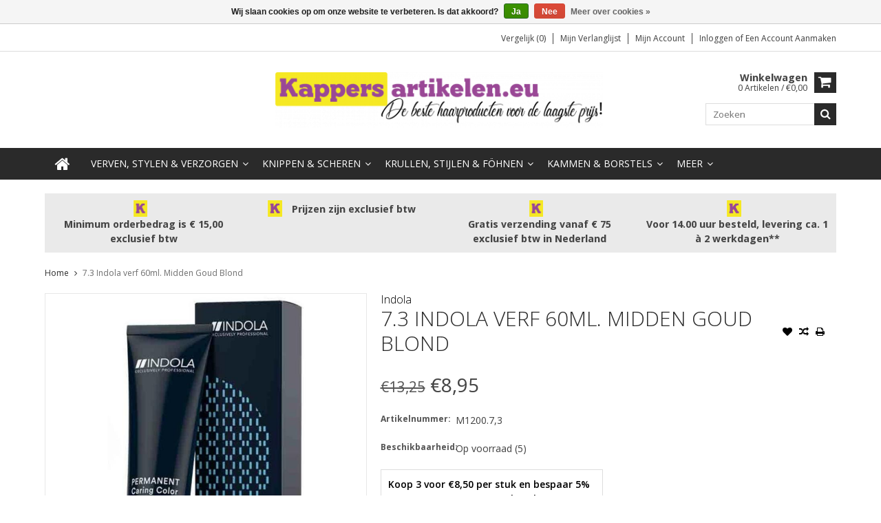

--- FILE ---
content_type: text/html;charset=utf-8
request_url: https://www.kappersartikelen.eu/73-indola-verf-60ml-midden-goud-blond.html
body_size: 12649
content:
<!DOCTYPE html>
<html lang="nl">
  <head>
    <meta charset="utf-8"/>
<!-- [START] 'blocks/head.rain' -->
<!--

  (c) 2008-2026 Lightspeed Netherlands B.V.
  http://www.lightspeedhq.com
  Generated: 18-01-2026 @ 19:50:40

-->
<link rel="canonical" href="https://www.kappersartikelen.eu/73-indola-verf-60ml-midden-goud-blond.html"/>
<link rel="alternate" href="https://www.kappersartikelen.eu/index.rss" type="application/rss+xml" title="Nieuwe producten"/>
<link href="https://cdn.webshopapp.com/assets/cookielaw.css?2025-02-20" rel="stylesheet" type="text/css"/>
<meta name="robots" content="noodp,noydir"/>
<meta property="og:url" content="https://www.kappersartikelen.eu/73-indola-verf-60ml-midden-goud-blond.html?source=facebook"/>
<meta property="og:site_name" content="Kappersartikelen"/>
<meta property="og:title" content="7.3  Indola verf 60ml. Midden Goud Blond"/>
<meta property="og:description" content="De beste haarproducten voor de laagste prijs via Kappersartikelen.eu !"/>
<meta property="og:image" content="https://cdn.webshopapp.com/shops/43845/files/162095747/indola-73-indola-verf-60ml-midden-goud-blond.jpg"/>
<!--[if lt IE 9]>
<script src="https://cdn.webshopapp.com/assets/html5shiv.js?2025-02-20"></script>
<![endif]-->
<!-- [END] 'blocks/head.rain' -->
    <title>7.3  Indola verf 60ml. Midden Goud Blond - Kappersartikelen</title>
    
    <meta name="description" content="De beste haarproducten voor de laagste prijs via Kappersartikelen.eu !" />
    <meta name="keywords" content="Indola, 7.3, , Indola, verf, 60ml., Midden, Goud, Blond, haarproducten, kappersfiets, schaar, kapper, kammen, borstels, schoonheidsproducten, knippen, scheren, verven, harverf, krullen, stijlen, fohnen, haaraccessoires, harderwijk, groothandel, kappe" />
    <meta http-equiv="X-UA-Compatible" content="IE=edge,chrome=1">
    <meta name="viewport" content="width=device-width, initial-scale=1, maximum-scale=1" /> 
    <meta name="apple-mobile-web-app-capable" content="yes">
    <meta name="apple-mobile-web-app-status-bar-style" content="black">
    
    
    <link rel="shortcut icon" href="https://cdn.webshopapp.com/shops/43845/themes/64304/assets/favicon.ico?20260108092241" type="image/x-icon" />
    
        
  <link href='//fonts.googleapis.com/css?family=Open%20Sans:400,300,500,600,700' rel='stylesheet' type='text/css'>
  <link href='//fonts.googleapis.com/css?family=Open%20Sans:400,300,500,600,700' rel='stylesheet' 
    
    <link rel="shortcut icon" href="https://cdn.webshopapp.com/shops/43845/themes/64304/assets/favicon.ico?20260108092241" type="image/x-icon" /> 
    <link rel="stylesheet" href="https://cdn.webshopapp.com/shops/43845/themes/64304/assets/bootstrap.css?2026011511101520201001105348" />
    <link rel="stylesheet" href="https://cdn.webshopapp.com/shops/43845/themes/64304/assets/font-awesome-min.css?2026011511101520201001105348" />
    
    <link rel="stylesheet" href="https://cdn.webshopapp.com/assets/gui-2-0.css?2025-02-20" />
    <link rel="stylesheet" href="https://cdn.webshopapp.com/assets/gui-responsive-2-0.css?2025-02-20" />   
    
    
    <link rel="stylesheet" href="https://cdn.webshopapp.com/shops/43845/themes/64304/assets/style.css?2026011511101520201001105348" />
    <link rel="stylesheet" href="https://cdn.webshopapp.com/shops/43845/themes/64304/assets/media.css?2026011511101520201001105348" />
    <link rel="stylesheet" href="https://cdn.webshopapp.com/shops/43845/themes/64304/assets/settings.css?2026011511101520201001105348" />  
    <link rel="stylesheet" href="https://cdn.webshopapp.com/shops/43845/themes/64304/assets/custom.css?2026011511101520201001105348" />    
<!--     <script src="https://cdn.webshopapp.com/assets/jquery-1-9-1.js?2025-02-20"></script>
    <script src="https://cdn.webshopapp.com/assets/jquery-ui-1-10-1.js?2025-02-20"></script> -->
    <script type="text/javascript" src="https://cdn.webshopapp.com/shops/43845/themes/64304/assets/jquery-3-7-1.js?2026011511101520201001105348" ></script> 
    <script type="text/javascript" src="https://cdn.webshopapp.com/shops/43845/themes/64304/assets/ui-min-1-14-1.js?2026011511101520201001105348" defer></script>
    
    <script src="//cdnjs.cloudflare.com/ajax/libs/jqueryui-touch-punch/0.2.3/jquery.ui.touch-punch.min.js"></script>
    
    
    
    <script type="text/javascript" src="https://cdn.webshopapp.com/shops/43845/themes/64304/assets/jcarousel.js?2026011511101520201001105348"></script>
    <script type="text/javascript" src="https://cdn.webshopapp.com/shops/43845/themes/64304/assets/plugins.js?2026011511101520201001105348"></script>
    <script type="text/javascript" src="https://cdn.webshopapp.com/shops/43845/themes/64304/assets/plugins-2.js?2026011511101520201001105348"></script>
    <script type="text/javascript" src="https://cdn.webshopapp.com/assets/gui.js?2025-02-20"></script>
<!--     <script type="text/javascript" src="https://cdn.webshopapp.com/assets/gui-responsive-2-0.js?2025-02-20"></script> -->
    
    
    
        
    <!--[if lt IE 9]>
    <link rel="stylesheet" href="https://cdn.webshopapp.com/shops/43845/themes/64304/assets/style-ie.css?2026011511101520201001105348" />
    <![endif]-->
      </head>
  <body class="">  
    

    
    
<script type="text/javascript">
    var moremenu = "Meer";//More Menu in navigation to trnaslate word "More"
    var catpages = ""; //Total pages of prodducts
    var catcurrentpage = ""; //Current category page in pagination
    var sticky = "1"; // Control sticky
  </script>
  

  
<header class="headerMain headerStyle1">
  <script>var searchURL = 'https://www.kappersartikelen.eu/search/'; </script>
      <div class="topnav">
        <div class="container">
                    <div class="right rightlinks clearfix">
            <ul class="clearfix">
              <li><a href="https://www.kappersartikelen.eu/compare/" title="Vergelijk">Vergelijk (0)</a></li>
                            
              <li><a href="https://www.kappersartikelen.eu/account/wishlist/" title="Mijn verlanglijst">Mijn verlanglijst</a></li>
              <li>
                <a href="https://www.kappersartikelen.eu/account/" class="my-account">
                  Mijn account
                </a>
             </li>             
                 
              <li class="last">         
                <a href="https://www.kappersartikelen.eu/account/login/" title="Mijn account">
                  Inloggen
                </a> 
                                of 
                <a href="https://www.kappersartikelen.eu/account/register/" title="Mijn account">
                  Een account aanmaken
                </a>
                                </li>
                              
            </ul>         
          </div>
          
          <div class="social-media-wrap-mobile">
                       </div>
          
        </div>
      </div>
  <div class="topBarIcon"><a href="javascript:void(0)"><i class="fa fa-angle-double-down"></i></a></div>
  <div class="headerPanel">
      <div class="logoWrap container">
        <div class="align row clearfix">
          
                    
          <div class="col-sm-3 social-media-follow-Wrap"> 
                       
          </div>
          
          
          <div class="col-sm-6 text-center">          
          <div class="vertical logo logo-center">
            <a href="https://www.kappersartikelen.eu/" title="Kappersartikelen">
                            <div class="logoImage">
              <img src="https://cdn.webshopapp.com/shops/43845/themes/64304/v/2063555/assets/logo.png?20231019102459" alt="Kappersartikelen" />
              </div>
                          </a>
          </div>
        </div>
          
          
          
        <div class="col-sm-3 text-right">          
          <div class="searchWrap clearfix">
            <div class="burger">
              <img src="https://cdn.webshopapp.com/shops/43845/themes/64304/assets/hamburger.png?2026011511101520201001105348"  alt="Menu">
            </div>
            
            <a class="compareMobile" href="https://www.kappersartikelen.eu/compare/" title="Vergelijk"><i aria-hidden="true" class="fa fa-random"></i> <span>0</span></a>
            
            <a href="https://www.kappersartikelen.eu/cart/" title="Winkelwagen" class="cart"> 
              <div class="cartLink">
                <span>Winkelwagen</span>
                 0  Artikelen  / €0,00
              </div>              
              <span class="cartIcon fa fa-shopping-cart"></span>
            </a>
            
            <div class="headersearch">
            <form action="https://www.kappersartikelen.eu/search/" method="get" id="formSearch" class="searchForm">
              <input type="text" name="q" autocomplete="off"  value="" placeholder="Zoeken"/>
              <span onclick="$('#formSearch').submit();" title="Zoeken" class="searchIcon fa fa-search"></span>
            </form>
            <div class="autocomplete" style="display:none;">
              <div class="products">
              </div>
              <div class="more"><a href="">Bekijk alle resultaten <span></span></a></div>
            </div>
          </div>
            
            
          </div>
        </div>
          
        </div>
      </div>
  <div class="mainMenuWrap">
  <div class="mainMenu">
    <div class="container">
<nav class="nonbounce desktop vertical">            
  <ul class="clearfix">
                           <li class="item home ">
                <a title="Home" class="itemLink" href="https://www.kappersartikelen.eu/"><i class="fa fa-home"></i></a>
              </li>
                      
    
    
                            <li class="item sub">
                <a class="itemLink" href="https://www.kappersartikelen.eu/verven-stylen-verzorgen/" title="Verven, Stylen &amp; Verzorgen">Verven, Stylen &amp; Verzorgen</a>
                                <span class="downArrow fa fa-angle-down"></span>
                <span class="glyphicon glyphicon-play"></span>
                <ul class="subnav">
                                    <li class="subitem sub ">
                    <a class="subitemLink" href="https://www.kappersartikelen.eu/verven-stylen-verzorgen/lisap/" title="Lisap">Lisap</a>
                                        <span class="rightArrow fa fa-angle-right"></span>
                    <ul class="subnav">
                                            <li class="subitem ">
                        <a class="subitemLink" href="https://www.kappersartikelen.eu/verven-stylen-verzorgen/lisap/verven-diapason/" title="Verven - Diapason">Verven - Diapason</a>
                      </li>
                                            <li class="subitem ">
                        <a class="subitemLink" href="https://www.kappersartikelen.eu/verven-stylen-verzorgen/lisap/verven-filter-color-filter-color-harmonizer/" title="Verven - Filter Color / Filter Color Harmonizer">Verven - Filter Color / Filter Color Harmonizer</a>
                      </li>
                                            <li class="subitem ">
                        <a class="subitemLink" href="https://www.kappersartikelen.eu/verven-stylen-verzorgen/lisap/verven-lisaplex-xtreme-color/" title="Verven - Lisaplex Xtreme Color">Verven - Lisaplex Xtreme Color</a>
                      </li>
                                            <li class="subitem ">
                        <a class="subitemLink" href="https://www.kappersartikelen.eu/verven-stylen-verzorgen/lisap/verven-lk-fruit-ammonia-vrij-nu-maar-298/" title="Verven - LK Fruit  Ammonia vrij   !!! NU MAAR € 2.98 !!!">Verven - LK Fruit  Ammonia vrij   !!! NU MAAR € 2.98 !!!</a>
                      </li>
                                            <li class="subitem ">
                        <a class="subitemLink" href="https://www.kappersartikelen.eu/verven-stylen-verzorgen/lisap/verven-lk-cream-color-opc/" title="Verven - LK Cream Color OPC">Verven - LK Cream Color OPC</a>
                      </li>
                                            <li class="subitem ">
                        <a class="subitemLink" href="https://www.kappersartikelen.eu/verven-stylen-verzorgen/lisap/verven-lk-anti-age/" title="Verven - LK Anti-Age">Verven - LK Anti-Age</a>
                      </li>
                                            <li class="subitem ">
                        <a class="subitemLink" href="https://www.kappersartikelen.eu/verven-stylen-verzorgen/lisap/verven-filter-douscolour/" title="Verven - Filter Douscolour">Verven - Filter Douscolour</a>
                      </li>
                                            <li class="subitem ">
                        <a class="subitemLink" href="https://www.kappersartikelen.eu/verven-stylen-verzorgen/lisap/verven-absolute/" title="Verven - Absolute">Verven - Absolute</a>
                      </li>
                                            <li class="subitem ">
                        <a class="subitemLink" href="https://www.kappersartikelen.eu/verven-stylen-verzorgen/lisap/verven-light-scale/" title="Verven - Light Scale">Verven - Light Scale</a>
                      </li>
                                            <li class="subitem ">
                        <a class="subitemLink" href="https://www.kappersartikelen.eu/verven-stylen-verzorgen/lisap/verven-refresh-color-mask/" title="Verven - Refresh Color Mask ">Verven - Refresh Color Mask </a>
                      </li>
                                            <li class="subitem ">
                        <a class="subitemLink" href="https://www.kappersartikelen.eu/verven-stylen-verzorgen/lisap/verven-accessoires/" title="Verven - Accessoires">Verven - Accessoires</a>
                      </li>
                                            <li class="subitem ">
                        <a class="subitemLink" href="https://www.kappersartikelen.eu/verven-stylen-verzorgen/lisap/stylen/" title="Stylen">Stylen</a>
                      </li>
                                            <li class="subitem ">
                        <a class="subitemLink" href="https://www.kappersartikelen.eu/verven-stylen-verzorgen/lisap/verzorgen/" title="Verzorgen">Verzorgen</a>
                      </li>
                                          </ul>
                                      </li>
                                    <li class="subitem sub ">
                    <a class="subitemLink" href="https://www.kappersartikelen.eu/verven-stylen-verzorgen/loreal/" title="L&#039;Oréal">L&#039;Oréal</a>
                                        <span class="rightArrow fa fa-angle-right"></span>
                    <ul class="subnav">
                                            <li class="subitem ">
                        <a class="subitemLink" href="https://www.kappersartikelen.eu/verven-stylen-verzorgen/loreal/verven-majirel/" title="Verven - Majirel">Verven - Majirel</a>
                      </li>
                                            <li class="subitem ">
                        <a class="subitemLink" href="https://www.kappersartikelen.eu/verven-stylen-verzorgen/loreal/verven-majirel-cool-cover/" title="Verven - Majirel Cool Cover">Verven - Majirel Cool Cover</a>
                      </li>
                                            <li class="subitem ">
                        <a class="subitemLink" href="https://www.kappersartikelen.eu/verven-stylen-verzorgen/loreal/verven-dia-light/" title="Verven - Dia Light">Verven - Dia Light</a>
                      </li>
                                            <li class="subitem ">
                        <a class="subitemLink" href="https://www.kappersartikelen.eu/verven-stylen-verzorgen/loreal/verven-diarichesse-dia-color/" title="Verven - Diarichesse / Dia Color">Verven - Diarichesse / Dia Color</a>
                      </li>
                                            <li class="subitem ">
                        <a class="subitemLink" href="https://www.kappersartikelen.eu/verven-stylen-verzorgen/loreal/verven-inoa/" title="Verven - Inoa">Verven - Inoa</a>
                      </li>
                                            <li class="subitem ">
                        <a class="subitemLink" href="https://www.kappersartikelen.eu/verven-stylen-verzorgen/loreal/verven-hair-touch-up/" title="Verven - Hair Touch Up">Verven - Hair Touch Up</a>
                      </li>
                                            <li class="subitem ">
                        <a class="subitemLink" href="https://www.kappersartikelen.eu/verven-stylen-verzorgen/loreal/verven-accessoires/" title="Verven - Accessoires">Verven - Accessoires</a>
                      </li>
                                            <li class="subitem ">
                        <a class="subitemLink" href="https://www.kappersartikelen.eu/verven-stylen-verzorgen/loreal/verzorgen/" title="Verzorgen">Verzorgen</a>
                      </li>
                                          </ul>
                                      </li>
                                    <li class="subitem sub ">
                    <a class="subitemLink" href="https://www.kappersartikelen.eu/verven-stylen-verzorgen/wella/" title="Wella">Wella</a>
                                        <span class="rightArrow fa fa-angle-right"></span>
                    <ul class="subnav">
                                            <li class="subitem ">
                        <a class="subitemLink" href="https://www.kappersartikelen.eu/verven-stylen-verzorgen/wella/verven-koleston-perfect/" title="Verven - Koleston Perfect">Verven - Koleston Perfect</a>
                      </li>
                                            <li class="subitem ">
                        <a class="subitemLink" href="https://www.kappersartikelen.eu/verven-stylen-verzorgen/wella/verven-vibrant-reds/" title="Verven - Vibrant Reds">Verven - Vibrant Reds</a>
                      </li>
                                            <li class="subitem ">
                        <a class="subitemLink" href="https://www.kappersartikelen.eu/verven-stylen-verzorgen/wella/verven-illumina-color/" title="Verven - Illumina Color">Verven - Illumina Color</a>
                      </li>
                                            <li class="subitem ">
                        <a class="subitemLink" href="https://www.kappersartikelen.eu/verven-stylen-verzorgen/wella/verven-color-touch/" title="Verven - Color Touch">Verven - Color Touch</a>
                      </li>
                                            <li class="subitem ">
                        <a class="subitemLink" href="https://www.kappersartikelen.eu/verven-stylen-verzorgen/wella/verven-innosense/" title="Verven - Innosense">Verven - Innosense</a>
                      </li>
                                            <li class="subitem ">
                        <a class="subitemLink" href="https://www.kappersartikelen.eu/verven-stylen-verzorgen/wella/verven-accessoires/" title="Verven - Accessoires">Verven - Accessoires</a>
                      </li>
                                            <li class="subitem ">
                        <a class="subitemLink" href="https://www.kappersartikelen.eu/verven-stylen-verzorgen/wella/permanenten/" title="Permanenten">Permanenten</a>
                      </li>
                                            <li class="subitem ">
                        <a class="subitemLink" href="https://www.kappersartikelen.eu/verven-stylen-verzorgen/wella/stylen/" title="Stylen">Stylen</a>
                      </li>
                                          </ul>
                                      </li>
                                    <li class="subitem sub ">
                    <a class="subitemLink" href="https://www.kappersartikelen.eu/verven-stylen-verzorgen/spring/" title="Spring">Spring</a>
                                        <span class="rightArrow fa fa-angle-right"></span>
                    <ul class="subnav">
                                            <li class="subitem ">
                        <a class="subitemLink" href="https://www.kappersartikelen.eu/verven-stylen-verzorgen/spring/verven-springton/" title="Verven - Springton">Verven - Springton</a>
                      </li>
                                            <li class="subitem ">
                        <a class="subitemLink" href="https://www.kappersartikelen.eu/verven-stylen-verzorgen/spring/verven-accessoires/" title="Verven - Accessoires">Verven - Accessoires</a>
                      </li>
                                            <li class="subitem ">
                        <a class="subitemLink" href="https://www.kappersartikelen.eu/verven-stylen-verzorgen/spring/permanenten/" title="Permanenten">Permanenten</a>
                      </li>
                                            <li class="subitem ">
                        <a class="subitemLink" href="https://www.kappersartikelen.eu/verven-stylen-verzorgen/spring/stylen/" title="Stylen">Stylen</a>
                      </li>
                                            <li class="subitem ">
                        <a class="subitemLink" href="https://www.kappersartikelen.eu/verven-stylen-verzorgen/spring/verzorgen/" title="Verzorgen">Verzorgen</a>
                      </li>
                                          </ul>
                                      </li>
                                    <li class="subitem sub ">
                    <a class="subitemLink" href="https://www.kappersartikelen.eu/verven-stylen-verzorgen/indola/" title="Indola">Indola</a>
                                        <span class="rightArrow fa fa-angle-right"></span>
                    <ul class="subnav">
                                            <li class="subitem ">
                        <a class="subitemLink" href="https://www.kappersartikelen.eu/verven-stylen-verzorgen/indola/verven-profession/" title="Verven - Profession">Verven - Profession</a>
                      </li>
                                            <li class="subitem ">
                        <a class="subitemLink" href="https://www.kappersartikelen.eu/verven-stylen-verzorgen/indola/verven-blonde-expert/" title="Verven - Blonde Expert ">Verven - Blonde Expert </a>
                      </li>
                                            <li class="subitem ">
                        <a class="subitemLink" href="https://www.kappersartikelen.eu/verven-stylen-verzorgen/indola/verven-color-styling-mousse/" title="Verven - Color Styling Mousse">Verven - Color Styling Mousse</a>
                      </li>
                                            <li class="subitem ">
                        <a class="subitemLink" href="https://www.kappersartikelen.eu/verven-stylen-verzorgen/indola/verven-color-blaster/" title="Verven - Color Blaster">Verven - Color Blaster</a>
                      </li>
                                            <li class="subitem ">
                        <a class="subitemLink" href="https://www.kappersartikelen.eu/verven-stylen-verzorgen/indola/verven-accessoires/" title="Verven - Accessoires">Verven - Accessoires</a>
                      </li>
                                            <li class="subitem ">
                        <a class="subitemLink" href="https://www.kappersartikelen.eu/verven-stylen-verzorgen/indola/permanenten/" title="Permanenten">Permanenten</a>
                      </li>
                                            <li class="subitem ">
                        <a class="subitemLink" href="https://www.kappersartikelen.eu/verven-stylen-verzorgen/indola/stylen/" title="Stylen">Stylen</a>
                      </li>
                                            <li class="subitem ">
                        <a class="subitemLink" href="https://www.kappersartikelen.eu/verven-stylen-verzorgen/indola/verzorgen/" title="Verzorgen">Verzorgen</a>
                      </li>
                                          </ul>
                                      </li>
                                    <li class="subitem sub ">
                    <a class="subitemLink" href="https://www.kappersartikelen.eu/verven-stylen-verzorgen/goldwell/" title="Goldwell">Goldwell</a>
                                        <span class="rightArrow fa fa-angle-right"></span>
                    <ul class="subnav">
                                            <li class="subitem ">
                        <a class="subitemLink" href="https://www.kappersartikelen.eu/verven-stylen-verzorgen/goldwell/verven-topchic-tube/" title="Verven - Topchic Tube">Verven - Topchic Tube</a>
                      </li>
                                            <li class="subitem ">
                        <a class="subitemLink" href="https://www.kappersartikelen.eu/verven-stylen-verzorgen/goldwell/verven-topchic-bus/" title="Verven - Topchic Bus">Verven - Topchic Bus</a>
                      </li>
                                            <li class="subitem ">
                        <a class="subitemLink" href="https://www.kappersartikelen.eu/verven-stylen-verzorgen/goldwell/verven-colorance-lowlights/" title="Verven - Colorance Lowlights">Verven - Colorance Lowlights</a>
                      </li>
                                            <li class="subitem ">
                        <a class="subitemLink" href="https://www.kappersartikelen.eu/verven-stylen-verzorgen/goldwell/verven-colorance-tube/" title="Verven - Colorance Tube">Verven - Colorance Tube</a>
                      </li>
                                            <li class="subitem ">
                        <a class="subitemLink" href="https://www.kappersartikelen.eu/verven-stylen-verzorgen/goldwell/verven-colorance-bus/" title="Verven - Colorance Bus">Verven - Colorance Bus</a>
                      </li>
                                            <li class="subitem ">
                        <a class="subitemLink" href="https://www.kappersartikelen.eu/verven-stylen-verzorgen/goldwell/verven-elumen/" title="Verven - Elumen">Verven - Elumen</a>
                      </li>
                                            <li class="subitem ">
                        <a class="subitemLink" href="https://www.kappersartikelen.eu/verven-stylen-verzorgen/goldwell/verven-accessoires/" title="Verven - Accessoires">Verven - Accessoires</a>
                      </li>
                                            <li class="subitem ">
                        <a class="subitemLink" href="https://www.kappersartikelen.eu/verven-stylen-verzorgen/goldwell/permanenten/" title="Permanenten">Permanenten</a>
                      </li>
                                            <li class="subitem ">
                        <a class="subitemLink" href="https://www.kappersartikelen.eu/verven-stylen-verzorgen/goldwell/stylen/" title="Stylen">Stylen</a>
                      </li>
                                            <li class="subitem ">
                        <a class="subitemLink" href="https://www.kappersartikelen.eu/verven-stylen-verzorgen/goldwell/verzorgen/" title="Verzorgen">Verzorgen</a>
                      </li>
                                          </ul>
                                      </li>
                                    <li class="subitem sub ">
                    <a class="subitemLink" href="https://www.kappersartikelen.eu/verven-stylen-verzorgen/schwarzkopf/" title="Schwarzkopf">Schwarzkopf</a>
                                        <span class="rightArrow fa fa-angle-right"></span>
                    <ul class="subnav">
                                            <li class="subitem ">
                        <a class="subitemLink" href="https://www.kappersartikelen.eu/verven-stylen-verzorgen/schwarzkopf/verven-igora-royal/" title="Verven - Igora Royal">Verven - Igora Royal</a>
                      </li>
                                            <li class="subitem ">
                        <a class="subitemLink" href="https://www.kappersartikelen.eu/verven-stylen-verzorgen/schwarzkopf/verven-igora-royal-highlift/" title="Verven - Igora Royal Highlift ">Verven - Igora Royal Highlift </a>
                      </li>
                                            <li class="subitem ">
                        <a class="subitemLink" href="https://www.kappersartikelen.eu/verven-stylen-verzorgen/schwarzkopf/verven-absolutes/" title="Verven - Absolutes">Verven - Absolutes</a>
                      </li>
                                            <li class="subitem ">
                        <a class="subitemLink" href="https://www.kappersartikelen.eu/verven-stylen-verzorgen/schwarzkopf/verven-silver-whites/" title="Verven - Silver Whites">Verven - Silver Whites</a>
                      </li>
                                            <li class="subitem ">
                        <a class="subitemLink" href="https://www.kappersartikelen.eu/verven-stylen-verzorgen/schwarzkopf/verven-pearlescence/" title="Verven - Pearlescence">Verven - Pearlescence</a>
                      </li>
                                            <li class="subitem ">
                        <a class="subitemLink" href="https://www.kappersartikelen.eu/verven-stylen-verzorgen/schwarzkopf/verven-accessoires/" title="Verven - Accessoires">Verven - Accessoires</a>
                      </li>
                                            <li class="subitem ">
                        <a class="subitemLink" href="https://www.kappersartikelen.eu/verven-stylen-verzorgen/schwarzkopf/permanenten/" title="Permanenten">Permanenten</a>
                      </li>
                                            <li class="subitem ">
                        <a class="subitemLink" href="https://www.kappersartikelen.eu/verven-stylen-verzorgen/schwarzkopf/stylen/" title="Stylen">Stylen</a>
                      </li>
                                            <li class="subitem ">
                        <a class="subitemLink" href="https://www.kappersartikelen.eu/verven-stylen-verzorgen/schwarzkopf/verzorgen/" title="Verzorgen">Verzorgen</a>
                      </li>
                                          </ul>
                                      </li>
                                    <li class="subitem sub ">
                    <a class="subitemLink" href="https://www.kappersartikelen.eu/verven-stylen-verzorgen/kiki-curls/" title="Kiki Curls">Kiki Curls</a>
                                      </li>
                                    <li class="subitem sub ">
                    <a class="subitemLink" href="https://www.kappersartikelen.eu/verven-stylen-verzorgen/sibel-hair-sculptor/" title="Sibel Hair Sculptor ">Sibel Hair Sculptor </a>
                                        <span class="rightArrow fa fa-angle-right"></span>
                    <ul class="subnav">
                                            <li class="subitem ">
                        <a class="subitemLink" href="https://www.kappersartikelen.eu/verven-stylen-verzorgen/sibel-hair-sculptor/sibel-hair-sculptor-building-fibers/" title="Sibel Hair Sculptor Building Fibers">Sibel Hair Sculptor Building Fibers</a>
                      </li>
                                            <li class="subitem ">
                        <a class="subitemLink" href="https://www.kappersartikelen.eu/verven-stylen-verzorgen/sibel-hair-sculptor/sibel-hair-sculptor-accessoires/" title="Sibel Hair Sculptor Accessoires">Sibel Hair Sculptor Accessoires</a>
                      </li>
                                          </ul>
                                      </li>
                                    <li class="subitem sub ">
                    <a class="subitemLink" href="https://www.kappersartikelen.eu/verven-stylen-verzorgen/biosilk/" title="Biosilk">Biosilk</a>
                                      </li>
                                    <li class="subitem sub ">
                    <a class="subitemLink" href="https://www.kappersartikelen.eu/verven-stylen-verzorgen/abzehk/" title="Abzehk">Abzehk</a>
                                      </li>
                                    <li class="subitem sub ">
                    <a class="subitemLink" href="https://www.kappersartikelen.eu/verven-stylen-verzorgen/superli/" title="Superli">Superli</a>
                                      </li>
                                    <li class="subitem sub ">
                    <a class="subitemLink" href="https://www.kappersartikelen.eu/verven-stylen-verzorgen/coloryourhair/" title="ColorYourHair">ColorYourHair</a>
                                        <span class="rightArrow fa fa-angle-right"></span>
                    <ul class="subnav">
                                            <li class="subitem ">
                        <a class="subitemLink" href="https://www.kappersartikelen.eu/verven-stylen-verzorgen/coloryourhair/coloryourhair-verf-benodigheden/" title="ColorYourHair Verf Benodigheden ">ColorYourHair Verf Benodigheden </a>
                      </li>
                                            <li class="subitem ">
                        <a class="subitemLink" href="https://www.kappersartikelen.eu/verven-stylen-verzorgen/coloryourhair/coloryourhair-verzorgen/" title="ColorYourHair Verzorgen ">ColorYourHair Verzorgen </a>
                      </li>
                                          </ul>
                                      </li>
                                    <li class="subitem sub ">
                    <a class="subitemLink" href="https://www.kappersartikelen.eu/verven-stylen-verzorgen/mc-meister-coiffeur/" title="M:C Meister Coiffeur">M:C Meister Coiffeur</a>
                                        <span class="rightArrow fa fa-angle-right"></span>
                    <ul class="subnav">
                                            <li class="subitem ">
                        <a class="subitemLink" href="https://www.kappersartikelen.eu/verven-stylen-verzorgen/mc-meister-coiffeur/mc-verf-benodigheden/" title="M:C  Verf Benodigheden">M:C  Verf Benodigheden</a>
                      </li>
                                            <li class="subitem ">
                        <a class="subitemLink" href="https://www.kappersartikelen.eu/verven-stylen-verzorgen/mc-meister-coiffeur/mc-permanenten/" title="M:C Permanenten">M:C Permanenten</a>
                      </li>
                                            <li class="subitem ">
                        <a class="subitemLink" href="https://www.kappersartikelen.eu/verven-stylen-verzorgen/mc-meister-coiffeur/mc-verzorgen/" title="M:C Verzorgen ">M:C Verzorgen </a>
                      </li>
                                          </ul>
                                      </li>
                                    <li class="subitem sub ">
                    <a class="subitemLink" href="https://www.kappersartikelen.eu/verven-stylen-verzorgen/revlon/" title="Revlon">Revlon</a>
                                      </li>
                                    <li class="subitem sub ">
                    <a class="subitemLink" href="https://www.kappersartikelen.eu/verven-stylen-verzorgen/chi/" title="Chi">Chi</a>
                                      </li>
                                    <li class="subitem sub ">
                    <a class="subitemLink" href="https://www.kappersartikelen.eu/verven-stylen-verzorgen/giuliano-grey-free/" title="Giuliano Grey Free ">Giuliano Grey Free </a>
                                      </li>
                                    <li class="subitem sub ">
                    <a class="subitemLink" href="https://www.kappersartikelen.eu/verven-stylen-verzorgen/directions-semi-permanente-haarkleuring/" title="Directions Semi-Permanente Haarkleuring">Directions Semi-Permanente Haarkleuring</a>
                                      </li>
                                    <li class="subitem sub ">
                    <a class="subitemLink" href="https://www.kappersartikelen.eu/verven-stylen-verzorgen/verf-accessoires/" title="Verf accessoires">Verf accessoires</a>
                                        <span class="rightArrow fa fa-angle-right"></span>
                    <ul class="subnav">
                                            <li class="subitem ">
                        <a class="subitemLink" href="https://www.kappersartikelen.eu/verven-stylen-verzorgen/verf-accessoires/folie-papier/" title="Folie, papier">Folie, papier</a>
                      </li>
                                            <li class="subitem ">
                        <a class="subitemLink" href="https://www.kappersartikelen.eu/verven-stylen-verzorgen/verf-accessoires/highlight-accessoires/" title="Highlight Accessoires ">Highlight Accessoires </a>
                      </li>
                                            <li class="subitem ">
                        <a class="subitemLink" href="https://www.kappersartikelen.eu/verven-stylen-verzorgen/verf-accessoires/verf-kwasten/" title="Verf kwasten.">Verf kwasten.</a>
                      </li>
                                            <li class="subitem ">
                        <a class="subitemLink" href="https://www.kappersartikelen.eu/verven-stylen-verzorgen/verf-accessoires/bakjes-applicator/" title="Bakjes/Applicator ">Bakjes/Applicator </a>
                      </li>
                                            <li class="subitem ">
                        <a class="subitemLink" href="https://www.kappersartikelen.eu/verven-stylen-verzorgen/verf-accessoires/mutsen-caps/" title="Mutsen/Caps.">Mutsen/Caps.</a>
                      </li>
                                            <li class="subitem ">
                        <a class="subitemLink" href="https://www.kappersartikelen.eu/verven-stylen-verzorgen/verf-accessoires/bescherming/" title="Bescherming.">Bescherming.</a>
                      </li>
                                            <li class="subitem ">
                        <a class="subitemLink" href="https://www.kappersartikelen.eu/verven-stylen-verzorgen/verf-accessoires/divers/" title="Divers.">Divers.</a>
                      </li>
                                          </ul>
                                      </li>
                                  </ul>
                              </li>
                            <li class="item sub">
                <a class="itemLink" href="https://www.kappersartikelen.eu/knippen-scheren/" title="Knippen &amp; Scheren">Knippen &amp; Scheren</a>
                                <span class="downArrow fa fa-angle-down"></span>
                <span class="glyphicon glyphicon-play"></span>
                <ul class="subnav">
                                    <li class="subitem sub ">
                    <a class="subitemLink" href="https://www.kappersartikelen.eu/knippen-scheren/tondeuse-trimmer/" title="Tondeuse / Trimmer">Tondeuse / Trimmer</a>
                                        <span class="rightArrow fa fa-angle-right"></span>
                    <ul class="subnav">
                                            <li class="subitem ">
                        <a class="subitemLink" href="https://www.kappersartikelen.eu/knippen-scheren/tondeuse-trimmer/tondeuses-wahl/" title="Tondeuses Wahl">Tondeuses Wahl</a>
                      </li>
                                            <li class="subitem ">
                        <a class="subitemLink" href="https://www.kappersartikelen.eu/knippen-scheren/tondeuse-trimmer/tondeuses-kyone/" title="Tondeuses Kyone">Tondeuses Kyone</a>
                      </li>
                                            <li class="subitem ">
                        <a class="subitemLink" href="https://www.kappersartikelen.eu/knippen-scheren/tondeuse-trimmer/tondeuses-moser/" title="Tondeuses Moser">Tondeuses Moser</a>
                      </li>
                                            <li class="subitem ">
                        <a class="subitemLink" href="https://www.kappersartikelen.eu/knippen-scheren/tondeuse-trimmer/tondeuses-panasonic/" title="Tondeuses Panasonic">Tondeuses Panasonic</a>
                      </li>
                                            <li class="subitem ">
                        <a class="subitemLink" href="https://www.kappersartikelen.eu/knippen-scheren/tondeuse-trimmer/tondeuse-accessoires/" title="Tondeuse accessoires">Tondeuse accessoires</a>
                      </li>
                                            <li class="subitem ">
                        <a class="subitemLink" href="https://www.kappersartikelen.eu/knippen-scheren/tondeuse-trimmer/onderdelen/" title="Onderdelen">Onderdelen</a>
                      </li>
                                            <li class="subitem ">
                        <a class="subitemLink" href="https://www.kappersartikelen.eu/knippen-scheren/tondeuse-trimmer/opzetkammen/" title="Opzetkammen">Opzetkammen</a>
                      </li>
                                          </ul>
                                      </li>
                                    <li class="subitem sub ">
                    <a class="subitemLink" href="https://www.kappersartikelen.eu/knippen-scheren/messen/" title="Messen">Messen</a>
                                        <span class="rightArrow fa fa-angle-right"></span>
                    <ul class="subnav">
                                            <li class="subitem ">
                        <a class="subitemLink" href="https://www.kappersartikelen.eu/knippen-scheren/messen/messen/" title="Messen ">Messen </a>
                      </li>
                                            <li class="subitem ">
                        <a class="subitemLink" href="https://www.kappersartikelen.eu/knippen-scheren/messen/losse-mesjes/" title="Losse Mesjes">Losse Mesjes</a>
                      </li>
                                            <li class="subitem ">
                        <a class="subitemLink" href="https://www.kappersartikelen.eu/knippen-scheren/messen/messen-setjes/" title="Messen Setjes">Messen Setjes</a>
                      </li>
                                          </ul>
                                      </li>
                                    <li class="subitem sub ">
                    <a class="subitemLink" href="https://www.kappersartikelen.eu/knippen-scheren/scharen/" title="Scharen">Scharen</a>
                                        <span class="rightArrow fa fa-angle-right"></span>
                    <ul class="subnav">
                                            <li class="subitem ">
                        <a class="subitemLink" href="https://www.kappersartikelen.eu/knippen-scheren/scharen/jaguar/" title="Jaguar">Jaguar</a>
                      </li>
                                            <li class="subitem ">
                        <a class="subitemLink" href="https://www.kappersartikelen.eu/knippen-scheren/scharen/kyone/" title="Kyone">Kyone</a>
                      </li>
                                            <li class="subitem ">
                        <a class="subitemLink" href="https://www.kappersartikelen.eu/knippen-scheren/scharen/obb/" title="OBB ">OBB </a>
                      </li>
                                            <li class="subitem ">
                        <a class="subitemLink" href="https://www.kappersartikelen.eu/knippen-scheren/scharen/scharen-accessoires/" title="Scharen Accessoires ">Scharen Accessoires </a>
                      </li>
                                          </ul>
                                      </li>
                                    <li class="subitem sub ">
                    <a class="subitemLink" href="https://www.kappersartikelen.eu/knippen-scheren/holster-etui/" title="Holster, etui">Holster, etui</a>
                                      </li>
                                    <li class="subitem sub ">
                    <a class="subitemLink" href="https://www.kappersartikelen.eu/knippen-scheren/desinfecteer/" title="Desinfecteer">Desinfecteer</a>
                                      </li>
                                    <li class="subitem sub ">
                    <a class="subitemLink" href="https://www.kappersartikelen.eu/knippen-scheren/barbier-producten/" title="Barbier producten">Barbier producten</a>
                                      </li>
                                  </ul>
                              </li>
                            <li class="item sub">
                <a class="itemLink" href="https://www.kappersartikelen.eu/krullen-stijlen-foehnen/" title="Krullen, Stijlen &amp; Föhnen">Krullen, Stijlen &amp; Föhnen</a>
                                <span class="downArrow fa fa-angle-down"></span>
                <span class="glyphicon glyphicon-play"></span>
                <ul class="subnav">
                                    <li class="subitem sub ">
                    <a class="subitemLink" href="https://www.kappersartikelen.eu/krullen-stijlen-foehnen/krultangen-krulborstels-en-rollersets/" title="Krultangen, krulborstels en rollersets">Krultangen, krulborstels en rollersets</a>
                                        <span class="rightArrow fa fa-angle-right"></span>
                    <ul class="subnav">
                                            <li class="subitem ">
                        <a class="subitemLink" href="https://www.kappersartikelen.eu/krullen-stijlen-foehnen/krultangen-krulborstels-en-rollersets/krultangen/" title="Krultangen ">Krultangen </a>
                      </li>
                                            <li class="subitem ">
                        <a class="subitemLink" href="https://www.kappersartikelen.eu/krullen-stijlen-foehnen/krultangen-krulborstels-en-rollersets/hotbrush/" title="Hotbrush">Hotbrush</a>
                      </li>
                                            <li class="subitem ">
                        <a class="subitemLink" href="https://www.kappersartikelen.eu/krullen-stijlen-foehnen/krultangen-krulborstels-en-rollersets/airbrush-airstyler/" title="Airbrush / Airstyler">Airbrush / Airstyler</a>
                      </li>
                                            <li class="subitem ">
                        <a class="subitemLink" href="https://www.kappersartikelen.eu/krullen-stijlen-foehnen/krultangen-krulborstels-en-rollersets/rollersets/" title="Rollersets ">Rollersets </a>
                      </li>
                                            <li class="subitem ">
                        <a class="subitemLink" href="https://www.kappersartikelen.eu/krullen-stijlen-foehnen/krultangen-krulborstels-en-rollersets/accessoires/" title="Accessoires">Accessoires</a>
                      </li>
                                          </ul>
                                      </li>
                                    <li class="subitem sub ">
                    <a class="subitemLink" href="https://www.kappersartikelen.eu/krullen-stijlen-foehnen/krullers/" title="Krullers">Krullers</a>
                                        <span class="rightArrow fa fa-angle-right"></span>
                    <ul class="subnav">
                                            <li class="subitem ">
                        <a class="subitemLink" href="https://www.kappersartikelen.eu/krullen-stijlen-foehnen/krullers/watergolf-krullers/" title="Watergolf krullers.">Watergolf krullers.</a>
                      </li>
                                            <li class="subitem ">
                        <a class="subitemLink" href="https://www.kappersartikelen.eu/krullen-stijlen-foehnen/krullers/konische-krullers/" title="Konische krullers.">Konische krullers.</a>
                      </li>
                                            <li class="subitem ">
                        <a class="subitemLink" href="https://www.kappersartikelen.eu/krullen-stijlen-foehnen/krullers/zelfklevende-krullers/" title="Zelfklevende krullers.">Zelfklevende krullers.</a>
                      </li>
                                            <li class="subitem ">
                        <a class="subitemLink" href="https://www.kappersartikelen.eu/krullen-stijlen-foehnen/krullers/super-flex-roller/" title="Super Flex Roller.">Super Flex Roller.</a>
                      </li>
                                          </ul>
                                      </li>
                                    <li class="subitem sub ">
                    <a class="subitemLink" href="https://www.kappersartikelen.eu/krullen-stijlen-foehnen/stijltangen-straighteners/" title="Stijltangen, straighteners">Stijltangen, straighteners</a>
                                      </li>
                                    <li class="subitem sub ">
                    <a class="subitemLink" href="https://www.kappersartikelen.eu/krullen-stijlen-foehnen/foehns/" title="Föhns">Föhns</a>
                                        <span class="rightArrow fa fa-angle-right"></span>
                    <ul class="subnav">
                                            <li class="subitem ">
                        <a class="subitemLink" href="https://www.kappersartikelen.eu/krullen-stijlen-foehnen/foehns/foehns/" title="Föhns">Föhns</a>
                      </li>
                                            <li class="subitem ">
                        <a class="subitemLink" href="https://www.kappersartikelen.eu/krullen-stijlen-foehnen/foehns/digitale-foehns/" title="Digitale Föhns">Digitale Föhns</a>
                      </li>
                                            <li class="subitem ">
                        <a class="subitemLink" href="https://www.kappersartikelen.eu/krullen-stijlen-foehnen/foehns/foehn-accessoires/" title="Föhn Accessoires">Föhn Accessoires</a>
                      </li>
                                          </ul>
                                      </li>
                                  </ul>
                              </li>
                            <li class="item sub">
                <a class="itemLink" href="https://www.kappersartikelen.eu/kammen-borstels/" title="Kammen &amp; Borstels">Kammen &amp; Borstels</a>
                                <span class="downArrow fa fa-angle-down"></span>
                <span class="glyphicon glyphicon-play"></span>
                <ul class="subnav">
                                    <li class="subitem sub ">
                    <a class="subitemLink" href="https://www.kappersartikelen.eu/kammen-borstels/kammen/" title="Kammen">Kammen</a>
                                        <span class="rightArrow fa fa-angle-right"></span>
                    <ul class="subnav">
                                            <li class="subitem ">
                        <a class="subitemLink" href="https://www.kappersartikelen.eu/kammen-borstels/kammen/hercules/" title="Hercules">Hercules</a>
                      </li>
                                            <li class="subitem ">
                        <a class="subitemLink" href="https://www.kappersartikelen.eu/kammen-borstels/kammen/matador/" title="Matador">Matador</a>
                      </li>
                                            <li class="subitem ">
                        <a class="subitemLink" href="https://www.kappersartikelen.eu/kammen-borstels/kammen/triumph-master/" title="Triumph Master ">Triumph Master </a>
                      </li>
                                            <li class="subitem ">
                        <a class="subitemLink" href="https://www.kappersartikelen.eu/kammen-borstels/kammen/wahl/" title="Wahl">Wahl</a>
                      </li>
                                            <li class="subitem ">
                        <a class="subitemLink" href="https://www.kappersartikelen.eu/kammen-borstels/kammen/jaguar/" title="Jaguar">Jaguar</a>
                      </li>
                                            <li class="subitem ">
                        <a class="subitemLink" href="https://www.kappersartikelen.eu/kammen-borstels/kammen/overig/" title="Overig">Overig</a>
                      </li>
                                          </ul>
                                      </li>
                                    <li class="subitem sub ">
                    <a class="subitemLink" href="https://www.kappersartikelen.eu/kammen-borstels/borstels/" title="Borstels">Borstels</a>
                                        <span class="rightArrow fa fa-angle-right"></span>
                    <ul class="subnav">
                                            <li class="subitem ">
                        <a class="subitemLink" href="https://www.kappersartikelen.eu/kammen-borstels/borstels/jaguar/" title="Jaguar ">Jaguar </a>
                      </li>
                                            <li class="subitem ">
                        <a class="subitemLink" href="https://www.kappersartikelen.eu/kammen-borstels/borstels/denman/" title="Denman">Denman</a>
                      </li>
                                            <li class="subitem ">
                        <a class="subitemLink" href="https://www.kappersartikelen.eu/kammen-borstels/borstels/sibel/" title="Sibel">Sibel</a>
                      </li>
                                            <li class="subitem ">
                        <a class="subitemLink" href="https://www.kappersartikelen.eu/kammen-borstels/borstels/hercules/" title="Hercules">Hercules</a>
                      </li>
                                            <li class="subitem ">
                        <a class="subitemLink" href="https://www.kappersartikelen.eu/kammen-borstels/borstels/wahl/" title="Wahl">Wahl</a>
                      </li>
                                            <li class="subitem ">
                        <a class="subitemLink" href="https://www.kappersartikelen.eu/kammen-borstels/borstels/krullen-borstel/" title="Krullen Borstel">Krullen Borstel</a>
                      </li>
                                            <li class="subitem ">
                        <a class="subitemLink" href="https://www.kappersartikelen.eu/kammen-borstels/borstels/overig/" title="Overig">Overig</a>
                      </li>
                                          </ul>
                                      </li>
                                  </ul>
                              </li>
                            <li class="item sub">
                <a class="itemLink" href="https://www.kappersartikelen.eu/verbruiksartikelen/" title="Verbruiksartikelen">Verbruiksartikelen</a>
                                <span class="downArrow fa fa-angle-down"></span>
                <span class="glyphicon glyphicon-play"></span>
                <ul class="subnav">
                                    <li class="subitem sub ">
                    <a class="subitemLink" href="https://www.kappersartikelen.eu/verbruiksartikelen/gezichtsbescherming/" title="Gezichtsbescherming">Gezichtsbescherming</a>
                                      </li>
                                    <li class="subitem sub ">
                    <a class="subitemLink" href="https://www.kappersartikelen.eu/verbruiksartikelen/handdoeken/" title="Handdoeken">Handdoeken</a>
                                        <span class="rightArrow fa fa-angle-right"></span>
                    <ul class="subnav">
                                            <li class="subitem ">
                        <a class="subitemLink" href="https://www.kappersartikelen.eu/verbruiksartikelen/handdoeken/handdoeken/" title="Handdoeken">Handdoeken</a>
                      </li>
                                            <li class="subitem ">
                        <a class="subitemLink" href="https://www.kappersartikelen.eu/verbruiksartikelen/handdoeken/stoom-handdoeken/" title="Stoom Handdoeken">Stoom Handdoeken</a>
                      </li>
                                            <li class="subitem ">
                        <a class="subitemLink" href="https://www.kappersartikelen.eu/verbruiksartikelen/handdoeken/wegwerp/" title="Wegwerp ">Wegwerp </a>
                      </li>
                                          </ul>
                                      </li>
                                    <li class="subitem sub ">
                    <a class="subitemLink" href="https://www.kappersartikelen.eu/verbruiksartikelen/sponzen-sproeiers/" title="Sponzen, sproeiers">Sponzen, sproeiers</a>
                                      </li>
                                    <li class="subitem sub ">
                    <a class="subitemLink" href="https://www.kappersartikelen.eu/verbruiksartikelen/handschoenen/" title="Handschoenen">Handschoenen</a>
                                        <span class="rightArrow fa fa-angle-right"></span>
                    <ul class="subnav">
                                            <li class="subitem ">
                        <a class="subitemLink" href="https://www.kappersartikelen.eu/verbruiksartikelen/handschoenen/vinyl-handschoenen/" title="Vinyl Handschoenen">Vinyl Handschoenen</a>
                      </li>
                                            <li class="subitem ">
                        <a class="subitemLink" href="https://www.kappersartikelen.eu/verbruiksartikelen/handschoenen/nitrile-handschoenen/" title="Nitrile Handschoenen">Nitrile Handschoenen</a>
                      </li>
                                          </ul>
                                      </li>
                                    <li class="subitem sub ">
                    <a class="subitemLink" href="https://www.kappersartikelen.eu/verbruiksartikelen/klemmen/" title="Klemmen">Klemmen</a>
                                      </li>
                                    <li class="subitem sub ">
                    <a class="subitemLink" href="https://www.kappersartikelen.eu/verbruiksartikelen/kwasten-kragen/" title="Kwasten, kragen">Kwasten, kragen</a>
                                        <span class="rightArrow fa fa-angle-right"></span>
                    <ul class="subnav">
                                            <li class="subitem ">
                        <a class="subitemLink" href="https://www.kappersartikelen.eu/verbruiksartikelen/kwasten-kragen/kwasten/" title="Kwasten ">Kwasten </a>
                      </li>
                                            <li class="subitem ">
                        <a class="subitemLink" href="https://www.kappersartikelen.eu/verbruiksartikelen/kwasten-kragen/kragen/" title="Kragen ">Kragen </a>
                      </li>
                                          </ul>
                                      </li>
                                    <li class="subitem sub ">
                    <a class="subitemLink" href="https://www.kappersartikelen.eu/verbruiksartikelen/schuifjes-naalden/" title="Schuifjes, naalden">Schuifjes, naalden</a>
                                        <span class="rightArrow fa fa-angle-right"></span>
                    <ul class="subnav">
                                            <li class="subitem ">
                        <a class="subitemLink" href="https://www.kappersartikelen.eu/verbruiksartikelen/schuifjes-naalden/schuifjes/" title="Schuifjes ">Schuifjes </a>
                      </li>
                                            <li class="subitem ">
                        <a class="subitemLink" href="https://www.kappersartikelen.eu/verbruiksartikelen/schuifjes-naalden/naalden/" title="Naalden">Naalden</a>
                      </li>
                                          </ul>
                                      </li>
                                    <li class="subitem sub ">
                    <a class="subitemLink" href="https://www.kappersartikelen.eu/verbruiksartikelen/kapmantels/" title="Kapmantels">Kapmantels</a>
                                        <span class="rightArrow fa fa-angle-right"></span>
                    <ul class="subnav">
                                            <li class="subitem ">
                        <a class="subitemLink" href="https://www.kappersartikelen.eu/verbruiksartikelen/kapmantels/schorten/" title="Schorten ">Schorten </a>
                      </li>
                                            <li class="subitem ">
                        <a class="subitemLink" href="https://www.kappersartikelen.eu/verbruiksartikelen/kapmantels/schouder-kapmantel/" title="Schouder Kapmantel">Schouder Kapmantel</a>
                      </li>
                                            <li class="subitem ">
                        <a class="subitemLink" href="https://www.kappersartikelen.eu/verbruiksartikelen/kapmantels/kapmantel/" title="Kapmantel">Kapmantel</a>
                      </li>
                                            <li class="subitem ">
                        <a class="subitemLink" href="https://www.kappersartikelen.eu/verbruiksartikelen/kapmantels/kinder-kapmantel/" title="Kinder Kapmantel ">Kinder Kapmantel </a>
                      </li>
                                            <li class="subitem ">
                        <a class="subitemLink" href="https://www.kappersartikelen.eu/verbruiksartikelen/kapmantels/verfmantel/" title="Verfmantel ">Verfmantel </a>
                      </li>
                                            <li class="subitem ">
                        <a class="subitemLink" href="https://www.kappersartikelen.eu/verbruiksartikelen/kapmantels/wegwerp/" title="Wegwerp ">Wegwerp </a>
                      </li>
                                          </ul>
                                      </li>
                                    <li class="subitem sub ">
                    <a class="subitemLink" href="https://www.kappersartikelen.eu/verbruiksartikelen/permanent-wikkels-elastieken-en-mutsen/" title="Permanent wikkels, elastieken en mutsen">Permanent wikkels, elastieken en mutsen</a>
                                        <span class="rightArrow fa fa-angle-right"></span>
                    <ul class="subnav">
                                            <li class="subitem ">
                        <a class="subitemLink" href="https://www.kappersartikelen.eu/verbruiksartikelen/permanent-wikkels-elastieken-en-mutsen/permanent-wikkels/" title="Permanent Wikkels">Permanent Wikkels</a>
                      </li>
                                            <li class="subitem ">
                        <a class="subitemLink" href="https://www.kappersartikelen.eu/verbruiksartikelen/permanent-wikkels-elastieken-en-mutsen/elastieken-stokjes/" title="Elastieken / Stokjes">Elastieken / Stokjes</a>
                      </li>
                                            <li class="subitem ">
                        <a class="subitemLink" href="https://www.kappersartikelen.eu/verbruiksartikelen/permanent-wikkels-elastieken-en-mutsen/mutsen/" title="Mutsen ">Mutsen </a>
                      </li>
                                          </ul>
                                      </li>
                                    <li class="subitem sub ">
                    <a class="subitemLink" href="https://www.kappersartikelen.eu/verbruiksartikelen/diversen/" title="Diversen">Diversen</a>
                                      </li>
                                  </ul>
                              </li>
                            <li class="item sub">
                <a class="itemLink" href="https://www.kappersartikelen.eu/haaraccessoires-7037897/" title="Haaraccessoires">Haaraccessoires</a>
                                <span class="downArrow fa fa-angle-down"></span>
                <span class="glyphicon glyphicon-play"></span>
                <ul class="subnav">
                                    <li class="subitem sub ">
                    <a class="subitemLink" href="https://www.kappersartikelen.eu/haaraccessoires-7037897/kleurgel/" title="Kleurgel">Kleurgel</a>
                                        <span class="rightArrow fa fa-angle-right"></span>
                    <ul class="subnav">
                                            <li class="subitem ">
                        <a class="subitemLink" href="https://www.kappersartikelen.eu/haaraccessoires-7037897/kleurgel/kleurgel/" title="Kleurgel ">Kleurgel </a>
                      </li>
                                            <li class="subitem ">
                        <a class="subitemLink" href="https://www.kappersartikelen.eu/haaraccessoires-7037897/kleurgel/kleurspray/" title="Kleurspray ">Kleurspray </a>
                      </li>
                                          </ul>
                                      </li>
                                    <li class="subitem sub ">
                    <a class="subitemLink" href="https://www.kappersartikelen.eu/haaraccessoires-7037897/dag-en-nachtnetten/" title="Dag- en nachtnetten">Dag- en nachtnetten</a>
                                        <span class="rightArrow fa fa-angle-right"></span>
                    <ul class="subnav">
                                            <li class="subitem ">
                        <a class="subitemLink" href="https://www.kappersartikelen.eu/haaraccessoires-7037897/dag-en-nachtnetten/dagnetten/" title="Dagnetten">Dagnetten</a>
                      </li>
                                            <li class="subitem ">
                        <a class="subitemLink" href="https://www.kappersartikelen.eu/haaraccessoires-7037897/dag-en-nachtnetten/nachtnetten/" title="Nachtnetten">Nachtnetten</a>
                      </li>
                                            <li class="subitem ">
                        <a class="subitemLink" href="https://www.kappersartikelen.eu/haaraccessoires-7037897/dag-en-nachtnetten/watergolf-netten/" title="Watergolf Netten">Watergolf Netten</a>
                      </li>
                                          </ul>
                                      </li>
                                    <li class="subitem sub ">
                    <a class="subitemLink" href="https://www.kappersartikelen.eu/haaraccessoires-7037897/haaraccessoires/" title="Haaraccessoires">Haaraccessoires</a>
                                        <span class="rightArrow fa fa-angle-right"></span>
                    <ul class="subnav">
                                            <li class="subitem ">
                        <a class="subitemLink" href="https://www.kappersartikelen.eu/haaraccessoires-7037897/haaraccessoires/haar-elastiekjes/" title="Haar Elastiekjes ">Haar Elastiekjes </a>
                      </li>
                                            <li class="subitem ">
                        <a class="subitemLink" href="https://www.kappersartikelen.eu/haaraccessoires-7037897/haaraccessoires/haar-spelden/" title="Haar Spelden ">Haar Spelden </a>
                      </li>
                                            <li class="subitem ">
                        <a class="subitemLink" href="https://www.kappersartikelen.eu/haaraccessoires-7037897/haaraccessoires/haar-klemmen/" title="Haar Klemmen ">Haar Klemmen </a>
                      </li>
                                            <li class="subitem ">
                        <a class="subitemLink" href="https://www.kappersartikelen.eu/haaraccessoires-7037897/haaraccessoires/haar-banden/" title="Haar banden ">Haar banden </a>
                      </li>
                                            <li class="subitem ">
                        <a class="subitemLink" href="https://www.kappersartikelen.eu/haaraccessoires-7037897/haaraccessoires/zijkammen/" title="Zijkammen">Zijkammen</a>
                      </li>
                                            <li class="subitem ">
                        <a class="subitemLink" href="https://www.kappersartikelen.eu/haaraccessoires-7037897/haaraccessoires/haar-donut-haar-dot/" title="Haar Donut / Haar Dot ">Haar Donut / Haar Dot </a>
                      </li>
                                          </ul>
                                      </li>
                                  </ul>
                              </li>
                            <li class="item sub">
                <a class="itemLink" href="https://www.kappersartikelen.eu/extensions/" title="Extensions">Extensions</a>
                                <span class="downArrow fa fa-angle-down"></span>
                <span class="glyphicon glyphicon-play"></span>
                <ul class="subnav">
                                    <li class="subitem sub ">
                    <a class="subitemLink" href="https://www.kappersartikelen.eu/extensions/tape-in-50-55/" title="Tape-In 50-55">Tape-In 50-55</a>
                                      </li>
                                    <li class="subitem sub ">
                    <a class="subitemLink" href="https://www.kappersartikelen.eu/extensions/ombre-tape-in-50-55/" title="Ombre Tape-In 50-55">Ombre Tape-In 50-55</a>
                                      </li>
                                    <li class="subitem sub ">
                    <a class="subitemLink" href="https://www.kappersartikelen.eu/extensions/classic-line-40-45-cm/" title="Classic Line 40 - 45 cm.">Classic Line 40 - 45 cm.</a>
                                      </li>
                                    <li class="subitem sub ">
                    <a class="subitemLink" href="https://www.kappersartikelen.eu/extensions/ombre-40-45-cm/" title="Ombre 40-45 cm.">Ombre 40-45 cm.</a>
                                      </li>
                                    <li class="subitem sub ">
                    <a class="subitemLink" href="https://www.kappersartikelen.eu/extensions/rooted-40-45-cm/" title="Rooted 40-45 cm ">Rooted 40-45 cm </a>
                                      </li>
                                    <li class="subitem sub ">
                    <a class="subitemLink" href="https://www.kappersartikelen.eu/extensions/classic-line-50-55-cm/" title="Classic Line 50 -55 cm.">Classic Line 50 -55 cm.</a>
                                      </li>
                                    <li class="subitem sub ">
                    <a class="subitemLink" href="https://www.kappersartikelen.eu/extensions/ombre-50-55-cm/" title="Ombre 50-55 cm.">Ombre 50-55 cm.</a>
                                      </li>
                                    <li class="subitem sub ">
                    <a class="subitemLink" href="https://www.kappersartikelen.eu/extensions/rooted-50-55-cm/" title="Rooted 50-55 cm ">Rooted 50-55 cm </a>
                                      </li>
                                    <li class="subitem sub ">
                    <a class="subitemLink" href="https://www.kappersartikelen.eu/extensions/classic-line-55-60cm/" title="Classic Line 55-60cm.">Classic Line 55-60cm.</a>
                                      </li>
                                    <li class="subitem sub ">
                    <a class="subitemLink" href="https://www.kappersartikelen.eu/extensions/highlights-40-45-50-55-60-cm/" title="Highlights 40-45-50-55-60 cm.">Highlights 40-45-50-55-60 cm.</a>
                                      </li>
                                    <li class="subitem sub ">
                    <a class="subitemLink" href="https://www.kappersartikelen.eu/extensions/uitloop-verpakking-10-stuks-extensions/" title="Uitloop / verpakking 10 stuks extensions.">Uitloop / verpakking 10 stuks extensions.</a>
                                      </li>
                                    <li class="subitem sub ">
                    <a class="subitemLink" href="https://www.kappersartikelen.eu/extensions/accessoires/" title="Accessoires">Accessoires</a>
                                        <span class="rightArrow fa fa-angle-right"></span>
                    <ul class="subnav">
                                            <li class="subitem ">
                        <a class="subitemLink" href="https://www.kappersartikelen.eu/extensions/accessoires/keratin-fusion/" title="Keratin Fusion">Keratin Fusion</a>
                      </li>
                                            <li class="subitem ">
                        <a class="subitemLink" href="https://www.kappersartikelen.eu/extensions/accessoires/ring-on/" title="Ring-On">Ring-On</a>
                      </li>
                                            <li class="subitem ">
                        <a class="subitemLink" href="https://www.kappersartikelen.eu/extensions/accessoires/tape-in/" title="Tape-In">Tape-In</a>
                      </li>
                                            <li class="subitem ">
                        <a class="subitemLink" href="https://www.kappersartikelen.eu/extensions/accessoires/clip-in/" title="Clip-In">Clip-In</a>
                      </li>
                                            <li class="subitem ">
                        <a class="subitemLink" href="https://www.kappersartikelen.eu/extensions/accessoires/borstels/" title="Borstels ">Borstels </a>
                      </li>
                                            <li class="subitem ">
                        <a class="subitemLink" href="https://www.kappersartikelen.eu/extensions/accessoires/messen-scharen/" title="Messen - Scharen ">Messen - Scharen </a>
                      </li>
                                            <li class="subitem ">
                        <a class="subitemLink" href="https://www.kappersartikelen.eu/extensions/accessoires/kits/" title="Kits">Kits</a>
                      </li>
                                            <li class="subitem ">
                        <a class="subitemLink" href="https://www.kappersartikelen.eu/extensions/accessoires/verzorging/" title="Verzorging">Verzorging</a>
                      </li>
                                          </ul>
                                      </li>
                                  </ul>
                              </li>
                            <li class="item sub">
                <a class="itemLink" href="https://www.kappersartikelen.eu/interieur-benodigdheden/" title="Interieur benodigdheden ">Interieur benodigdheden </a>
                                <span class="downArrow fa fa-angle-down"></span>
                <span class="glyphicon glyphicon-play"></span>
                <ul class="subnav">
                                    <li class="subitem sub ">
                    <a class="subitemLink" href="https://www.kappersartikelen.eu/interieur-benodigdheden/wasbakken/" title="Wasbakken">Wasbakken</a>
                                        <span class="rightArrow fa fa-angle-right"></span>
                    <ul class="subnav">
                                            <li class="subitem ">
                        <a class="subitemLink" href="https://www.kappersartikelen.eu/interieur-benodigdheden/wasbakken/mobiele-wasbak/" title="Mobiele Wasbak">Mobiele Wasbak</a>
                      </li>
                                            <li class="subitem ">
                        <a class="subitemLink" href="https://www.kappersartikelen.eu/interieur-benodigdheden/wasbakken/was-unit/" title="Was Unit ">Was Unit </a>
                      </li>
                                            <li class="subitem ">
                        <a class="subitemLink" href="https://www.kappersartikelen.eu/interieur-benodigdheden/wasbakken/losse-wasbakken/" title="Losse Wasbakken">Losse Wasbakken</a>
                      </li>
                                            <li class="subitem ">
                        <a class="subitemLink" href="https://www.kappersartikelen.eu/interieur-benodigdheden/wasbakken/kranen/" title="Kranen ">Kranen </a>
                      </li>
                                            <li class="subitem ">
                        <a class="subitemLink" href="https://www.kappersartikelen.eu/interieur-benodigdheden/wasbakken/neksteunen/" title="Neksteunen">Neksteunen</a>
                      </li>
                                            <li class="subitem ">
                        <a class="subitemLink" href="https://www.kappersartikelen.eu/interieur-benodigdheden/wasbakken/onderdelen/" title="Onderdelen">Onderdelen</a>
                      </li>
                                          </ul>
                                      </li>
                                    <li class="subitem sub ">
                    <a class="subitemLink" href="https://www.kappersartikelen.eu/interieur-benodigdheden/spiegels/" title="Spiegels">Spiegels</a>
                                      </li>
                                    <li class="subitem sub ">
                    <a class="subitemLink" href="https://www.kappersartikelen.eu/interieur-benodigdheden/trollys-koffers/" title="Trolly&#039;s / Koffers">Trolly&#039;s / Koffers</a>
                                        <span class="rightArrow fa fa-angle-right"></span>
                    <ul class="subnav">
                                            <li class="subitem ">
                        <a class="subitemLink" href="https://www.kappersartikelen.eu/interieur-benodigdheden/trollys-koffers/trollys/" title="Trolly&#039;s">Trolly&#039;s</a>
                      </li>
                                            <li class="subitem ">
                        <a class="subitemLink" href="https://www.kappersartikelen.eu/interieur-benodigdheden/trollys-koffers/koffers/" title="Koffers">Koffers</a>
                      </li>
                                            <li class="subitem ">
                        <a class="subitemLink" href="https://www.kappersartikelen.eu/interieur-benodigdheden/trollys-koffers/tassen/" title="Tassen ">Tassen </a>
                      </li>
                                          </ul>
                                      </li>
                                    <li class="subitem sub ">
                    <a class="subitemLink" href="https://www.kappersartikelen.eu/interieur-benodigdheden/oefenhoofd/" title="Oefenhoofd">Oefenhoofd</a>
                                      </li>
                                    <li class="subitem sub ">
                    <a class="subitemLink" href="https://www.kappersartikelen.eu/interieur-benodigdheden/haardrogers/" title="Haardrogers">Haardrogers</a>
                                      </li>
                                    <li class="subitem sub ">
                    <a class="subitemLink" href="https://www.kappersartikelen.eu/interieur-benodigdheden/kappersfiets/" title="Kappersfiets">Kappersfiets</a>
                                        <span class="rightArrow fa fa-angle-right"></span>
                    <ul class="subnav">
                                            <li class="subitem ">
                        <a class="subitemLink" href="https://www.kappersartikelen.eu/interieur-benodigdheden/kappersfiets/kappersfiets/" title="Kappersfiets">Kappersfiets</a>
                      </li>
                                            <li class="subitem ">
                        <a class="subitemLink" href="https://www.kappersartikelen.eu/interieur-benodigdheden/kappersfiets/wielen/" title="Wielen">Wielen</a>
                      </li>
                                          </ul>
                                      </li>
                                    <li class="subitem sub ">
                    <a class="subitemLink" href="https://www.kappersartikelen.eu/interieur-benodigdheden/timers/" title="Timers">Timers</a>
                                      </li>
                                    <li class="subitem sub ">
                    <a class="subitemLink" href="https://www.kappersartikelen.eu/interieur-benodigdheden/kappersstoelen/" title="Kappersstoelen">Kappersstoelen</a>
                                        <span class="rightArrow fa fa-angle-right"></span>
                    <ul class="subnav">
                                            <li class="subitem ">
                        <a class="subitemLink" href="https://www.kappersartikelen.eu/interieur-benodigdheden/kappersstoelen/kappersstoelen/" title="Kappersstoelen">Kappersstoelen</a>
                      </li>
                                            <li class="subitem ">
                        <a class="subitemLink" href="https://www.kappersartikelen.eu/interieur-benodigdheden/kappersstoelen/kinder-zitjes/" title="Kinder Zitjes ">Kinder Zitjes </a>
                      </li>
                                            <li class="subitem ">
                        <a class="subitemLink" href="https://www.kappersartikelen.eu/interieur-benodigdheden/kappersstoelen/voetensteunen/" title="Voetensteunen">Voetensteunen</a>
                      </li>
                                          </ul>
                                      </li>
                                    <li class="subitem sub ">
                    <a class="subitemLink" href="https://www.kappersartikelen.eu/interieur-benodigdheden/werkwagens/" title="Werkwagens">Werkwagens</a>
                                        <span class="rightArrow fa fa-angle-right"></span>
                    <ul class="subnav">
                                            <li class="subitem ">
                        <a class="subitemLink" href="https://www.kappersartikelen.eu/interieur-benodigdheden/werkwagens/werkwagens/" title="Werkwagens ">Werkwagens </a>
                      </li>
                                            <li class="subitem ">
                        <a class="subitemLink" href="https://www.kappersartikelen.eu/interieur-benodigdheden/werkwagens/verftafels/" title="Verftafels">Verftafels</a>
                      </li>
                                            <li class="subitem ">
                        <a class="subitemLink" href="https://www.kappersartikelen.eu/interieur-benodigdheden/werkwagens/wielen/" title="Wielen ">Wielen </a>
                      </li>
                                            <li class="subitem ">
                        <a class="subitemLink" href="https://www.kappersartikelen.eu/interieur-benodigdheden/werkwagens/accessoires/" title="Accessoires">Accessoires</a>
                      </li>
                                          </ul>
                                      </li>
                                    <li class="subitem sub ">
                    <a class="subitemLink" href="https://www.kappersartikelen.eu/interieur-benodigdheden/bezems/" title="Bezems ">Bezems </a>
                                      </li>
                                    <li class="subitem sub ">
                    <a class="subitemLink" href="https://www.kappersartikelen.eu/interieur-benodigdheden/reclame-salon-decoratie/" title="Reclame / Salon Decoratie ">Reclame / Salon Decoratie </a>
                                      </li>
                                  </ul>
                              </li>
                            <li class="item sub">
                <a class="itemLink" href="https://www.kappersartikelen.eu/schoonheidsproducten/" title="Schoonheidsproducten">Schoonheidsproducten</a>
                                <span class="downArrow fa fa-angle-down"></span>
                <span class="glyphicon glyphicon-play"></span>
                <ul class="subnav">
                                    <li class="subitem sub ">
                    <a class="subitemLink" href="https://www.kappersartikelen.eu/schoonheidsproducten/make-up/" title="Make-Up">Make-Up</a>
                                      </li>
                                    <li class="subitem sub ">
                    <a class="subitemLink" href="https://www.kappersartikelen.eu/schoonheidsproducten/hygiene/" title="Hygiëne">Hygiëne</a>
                                      </li>
                                    <li class="subitem sub ">
                    <a class="subitemLink" href="https://www.kappersartikelen.eu/schoonheidsproducten/wenkbrauwverf/" title="Wenkbrauwverf">Wenkbrauwverf</a>
                                      </li>
                                    <li class="subitem sub ">
                    <a class="subitemLink" href="https://www.kappersartikelen.eu/schoonheidsproducten/waxen-harsen/" title="Waxen / Harsen">Waxen / Harsen</a>
                                        <span class="rightArrow fa fa-angle-right"></span>
                    <ul class="subnav">
                                            <li class="subitem ">
                        <a class="subitemLink" href="https://www.kappersartikelen.eu/schoonheidsproducten/waxen-harsen/wax-en-benodigheden/" title="Wax en Benodigheden">Wax en Benodigheden</a>
                      </li>
                                            <li class="subitem ">
                        <a class="subitemLink" href="https://www.kappersartikelen.eu/schoonheidsproducten/waxen-harsen/hars-en-benodigheden/" title="Hars en Benodigheden ">Hars en Benodigheden </a>
                      </li>
                                            <li class="subitem ">
                        <a class="subitemLink" href="https://www.kappersartikelen.eu/schoonheidsproducten/waxen-harsen/wax-hars-verzorging/" title="Wax / Hars Verzorging">Wax / Hars Verzorging</a>
                      </li>
                                          </ul>
                                      </li>
                                    <li class="subitem sub ">
                    <a class="subitemLink" href="https://www.kappersartikelen.eu/schoonheidsproducten/refectocil/" title="Refectocil">Refectocil</a>
                                      </li>
                                    <li class="subitem sub ">
                    <a class="subitemLink" href="https://www.kappersartikelen.eu/schoonheidsproducten/penselen-borstels/" title="Penselen &amp; Borstels">Penselen &amp; Borstels</a>
                                      </li>
                                  </ul>
                              </li>
                            <li class="item">
                <a class="itemLink" href="https://www.kappersartikelen.eu/diversen/" title="Diversen">Diversen</a>
                              </li>
                            <li class="item">
                <a class="itemLink" href="https://www.kappersartikelen.eu/nieuw-in-ons-assortiment/" title="! NIEUW IN ONS ASSORTIMENT !">! NIEUW IN ONS ASSORTIMENT !</a>
                              </li>
                            <li class="item">
                <a class="itemLink" href="https://www.kappersartikelen.eu/aanbiedingen/" title="AANBIEDINGEN!!!">AANBIEDINGEN!!!</a>
                              </li>
                            <li class="item">
                <a class="itemLink" href="https://www.kappersartikelen.eu/uitloop-producten-laatste-kans/" title="Uitloop Producten &#039;LAATSTE KANS&#039;">Uitloop Producten &#039;LAATSTE KANS&#039;</a>
                              </li>
                            <li class="item sub">
                <a class="itemLink" href="https://www.kappersartikelen.eu/haarverf-uitloop-nummers/" title="Haarverf Uitloop nummers">Haarverf Uitloop nummers</a>
                                <span class="downArrow fa fa-angle-down"></span>
                <span class="glyphicon glyphicon-play"></span>
                <ul class="subnav">
                                    <li class="subitem sub ">
                    <a class="subitemLink" href="https://www.kappersartikelen.eu/haarverf-uitloop-nummers/goldwell/" title="Goldwell">Goldwell</a>
                                        <span class="rightArrow fa fa-angle-right"></span>
                    <ul class="subnav">
                                            <li class="subitem ">
                        <a class="subitemLink" href="https://www.kappersartikelen.eu/haarverf-uitloop-nummers/goldwell/topchic-tube/" title="Topchic Tube">Topchic Tube</a>
                      </li>
                                            <li class="subitem ">
                        <a class="subitemLink" href="https://www.kappersartikelen.eu/haarverf-uitloop-nummers/goldwell/topchic-bus/" title="Topchic Bus ">Topchic Bus </a>
                      </li>
                                            <li class="subitem ">
                        <a class="subitemLink" href="https://www.kappersartikelen.eu/haarverf-uitloop-nummers/goldwell/colorance-tube/" title="Colorance Tube ">Colorance Tube </a>
                      </li>
                                            <li class="subitem ">
                        <a class="subitemLink" href="https://www.kappersartikelen.eu/haarverf-uitloop-nummers/goldwell/colorance-bus/" title="Colorance Bus ">Colorance Bus </a>
                      </li>
                                            <li class="subitem ">
                        <a class="subitemLink" href="https://www.kappersartikelen.eu/haarverf-uitloop-nummers/goldwell/overig/" title="Overig ">Overig </a>
                      </li>
                                          </ul>
                                      </li>
                                    <li class="subitem sub ">
                    <a class="subitemLink" href="https://www.kappersartikelen.eu/haarverf-uitloop-nummers/schwarzkopf/" title="Schwarzkopf">Schwarzkopf</a>
                                        <span class="rightArrow fa fa-angle-right"></span>
                    <ul class="subnav">
                                            <li class="subitem ">
                        <a class="subitemLink" href="https://www.kappersartikelen.eu/haarverf-uitloop-nummers/schwarzkopf/igora/" title="Igora ">Igora </a>
                      </li>
                                            <li class="subitem ">
                        <a class="subitemLink" href="https://www.kappersartikelen.eu/haarverf-uitloop-nummers/schwarzkopf/highlift/" title="Highlift ">Highlift </a>
                      </li>
                                            <li class="subitem ">
                        <a class="subitemLink" href="https://www.kappersartikelen.eu/haarverf-uitloop-nummers/schwarzkopf/absolute/" title="Absolute ">Absolute </a>
                      </li>
                                            <li class="subitem ">
                        <a class="subitemLink" href="https://www.kappersartikelen.eu/haarverf-uitloop-nummers/schwarzkopf/igora-expert-mousse/" title="Igora Expert Mousse">Igora Expert Mousse</a>
                      </li>
                                            <li class="subitem ">
                        <a class="subitemLink" href="https://www.kappersartikelen.eu/haarverf-uitloop-nummers/schwarzkopf/overig/" title="Overig ">Overig </a>
                      </li>
                                          </ul>
                                      </li>
                                    <li class="subitem sub ">
                    <a class="subitemLink" href="https://www.kappersartikelen.eu/haarverf-uitloop-nummers/indola/" title="Indola">Indola</a>
                                        <span class="rightArrow fa fa-angle-right"></span>
                    <ul class="subnav">
                                            <li class="subitem ">
                        <a class="subitemLink" href="https://www.kappersartikelen.eu/haarverf-uitloop-nummers/indola/profession/" title="Profession ">Profession </a>
                      </li>
                                            <li class="subitem ">
                        <a class="subitemLink" href="https://www.kappersartikelen.eu/haarverf-uitloop-nummers/indola/blonde-expert-highlift/" title="Blonde Expert Highlift.">Blonde Expert Highlift.</a>
                      </li>
                                          </ul>
                                      </li>
                                    <li class="subitem sub ">
                    <a class="subitemLink" href="https://www.kappersartikelen.eu/haarverf-uitloop-nummers/loreal/" title="L&#039;Oréal">L&#039;Oréal</a>
                                        <span class="rightArrow fa fa-angle-right"></span>
                    <ul class="subnav">
                                            <li class="subitem ">
                        <a class="subitemLink" href="https://www.kappersartikelen.eu/haarverf-uitloop-nummers/loreal/majirel/" title="Majirel ">Majirel </a>
                      </li>
                                            <li class="subitem ">
                        <a class="subitemLink" href="https://www.kappersartikelen.eu/haarverf-uitloop-nummers/loreal/majirel-cool-cover/" title="Majirel Cool Cover ">Majirel Cool Cover </a>
                      </li>
                                            <li class="subitem ">
                        <a class="subitemLink" href="https://www.kappersartikelen.eu/haarverf-uitloop-nummers/loreal/dia-richesse/" title="Dia Richesse ">Dia Richesse </a>
                      </li>
                                            <li class="subitem ">
                        <a class="subitemLink" href="https://www.kappersartikelen.eu/haarverf-uitloop-nummers/loreal/dia-light/" title="Dia Light ">Dia Light </a>
                      </li>
                                            <li class="subitem ">
                        <a class="subitemLink" href="https://www.kappersartikelen.eu/haarverf-uitloop-nummers/loreal/inoa/" title="Inoa ">Inoa </a>
                      </li>
                                          </ul>
                                      </li>
                                    <li class="subitem sub ">
                    <a class="subitemLink" href="https://www.kappersartikelen.eu/haarverf-uitloop-nummers/wella/" title="Wella">Wella</a>
                                        <span class="rightArrow fa fa-angle-right"></span>
                    <ul class="subnav">
                                            <li class="subitem ">
                        <a class="subitemLink" href="https://www.kappersartikelen.eu/haarverf-uitloop-nummers/wella/koleston-perfect/" title="Koleston Perfect ">Koleston Perfect </a>
                      </li>
                                            <li class="subitem ">
                        <a class="subitemLink" href="https://www.kappersartikelen.eu/haarverf-uitloop-nummers/wella/vibrant-red/" title="Vibrant Red ">Vibrant Red </a>
                      </li>
                                            <li class="subitem ">
                        <a class="subitemLink" href="https://www.kappersartikelen.eu/haarverf-uitloop-nummers/wella/illumina/" title="Illumina ">Illumina </a>
                      </li>
                                            <li class="subitem ">
                        <a class="subitemLink" href="https://www.kappersartikelen.eu/haarverf-uitloop-nummers/wella/innosense/" title="Innosense ">Innosense </a>
                      </li>
                                            <li class="subitem ">
                        <a class="subitemLink" href="https://www.kappersartikelen.eu/haarverf-uitloop-nummers/wella/color-touch/" title="Color Touch ">Color Touch </a>
                      </li>
                                          </ul>
                                      </li>
                                    <li class="subitem sub ">
                    <a class="subitemLink" href="https://www.kappersartikelen.eu/haarverf-uitloop-nummers/lisap/" title="Lisap">Lisap</a>
                                        <span class="rightArrow fa fa-angle-right"></span>
                    <ul class="subnav">
                                            <li class="subitem ">
                        <a class="subitemLink" href="https://www.kappersartikelen.eu/haarverf-uitloop-nummers/lisap/lk-cream-color/" title="LK Cream Color ">LK Cream Color </a>
                      </li>
                                            <li class="subitem ">
                        <a class="subitemLink" href="https://www.kappersartikelen.eu/haarverf-uitloop-nummers/lisap/lk-fruit/" title="LK Fruit">LK Fruit</a>
                      </li>
                                          </ul>
                                      </li>
                                  </ul>
                              </li>
                                              
    					                 <li class="mobileAccountLinks item sub">                
                <a class="itemLink" href="javascript:void(0)">My Account</a>
                <span class="downArrow fa fa-angle-down"></span>
                <span class="glyphicon glyphicon-play"></span>
              <ul class="subnav">
                <li class="subitem sub">
                  <a class="subitemLink" href="https://www.kappersartikelen.eu/account/">
                    Account Info
                  </a>
                </li>      
                <li class="subitem sub">
                  <a class="subitemLink" href="https://www.kappersartikelen.eu/account/wishlist/" title="Mijn verlanglijst">Mijn verlanglijst</a>
                </li>      
                 
                <li class="subitem sub">         
                  <a class="subitemLink" href="https://www.kappersartikelen.eu/account/login/" title="Mijn account">
                    Log in
                  </a>
                </li>
              <li class="subitem sub">    
                  <a class="subitemLink" href="https://www.kappersartikelen.eu/account/register/" title="Mijn account">
                    Een account aanmaken
                  </a>
                </li>
                              </ul>
                </li>
    
    
  </ul>
  <span class="glyphicon glyphicon-remove"></span> 
</nav>
</div>  </div>  
  </div>
  </div>
    </header>
<div class="margin-top"></div>
<div class="uniquePointsPanel top">
  <div class="container">
    <div class="row"> 
      <div class="col-xs-12">
        <div class="uniquePointsWrap clearfix"> 
       
            <div class="uniquePoints text-center"><span class="uniquePointsIcon"><img src="https://cdn.webshopapp.com/shops/43845/themes/64304/assets/unique-selling-point-1-icon.png?20260108092241" alt="" /></span> <div class="uniquePointText">Minimum orderbedrag is € 15,00 exclusief btw</div></div>          <div class="uniquePoints text-center"><span class="uniquePointsIcon"><img src="https://cdn.webshopapp.com/shops/43845/themes/64304/assets/unique-selling-point-2-icon.png?20260108092241" alt="" /></span> <div class="uniquePointText">Prijzen zijn exclusief btw</div></div>          <div class="uniquePoints text-center"><span class="uniquePointsIcon"><img src="https://cdn.webshopapp.com/shops/43845/themes/64304/assets/unique-selling-point-3-icon.png?20260108092241" alt="" /></span> <div class="uniquePointText">Gratis verzending vanaf € 75 exclusief btw in Nederland</div></div>          <div class="uniquePoints text-center"><span class="uniquePointsIcon"><img src="https://cdn.webshopapp.com/shops/43845/themes/64304/assets/unique-selling-point-4-icon.png?20260108092241" alt="" /></span> <div class="uniquePointText">Voor 14.00 uur besteld, levering ca. 1 à 2 werkdagen**</div></div>       
          
       
        </div>
      </div>
    </div>
  </div>
</div>
    <div class="wrapper">
      
      
            
            
      
      <div class="container">
        <div class="row">
          <div class="content clearfix">
                                                                                                                                                                                                                                                                                                                                                                                    
                        
            
            <div class=" col-xs-12 ">  
                            <div class="clearfix" itemscope itemtype="http://data-vocabulary.org/Product">
  <meta itemprop="name" content="7.3  Indola verf 60ml. Midden Goud Blond" />
  <div class="breadcrumbsWrap row">
    <div class="col-md-12 breadcrumbs">
      <a href="https://www.kappersartikelen.eu/" title="Home">Home</a>
      
            <i class="fa fa-angle-right"></i>
      <a href="https://www.kappersartikelen.eu/73-indola-verf-60ml-midden-goud-blond.html">7.3  Indola verf 60ml. Midden Goud Blond</a>
          </div>
  </div>
  
  <div class="product-wrap row">
    <div class="product-img col-sm-5">
      <div class="zoombox">
        <div class="images"> 
          <meta itemprop="image" content="https://cdn.webshopapp.com/shops/43845/files/162095747/300x250x2/indola-73-indola-verf-60ml-midden-goud-blond.jpg" />                    
                              <a class="zoom first" data-image-id="162095747">             
                                    <img class="no-162095747" src="https://cdn.webshopapp.com/shops/43845/files/162095747/800x1024x2/indola-73-indola-verf-60ml-midden-goud-blond.jpg" alt="Indola 7.3  Indola verf 60ml. Midden Goud Blond">
                                 
          </a> 
          
                              <a class="zoom" data-image-id="435776805">             
                                    <img class="no-162095747" src="https://cdn.webshopapp.com/shops/43845/files/435776805/800x1024x2/indola-73-indola-verf-60ml-midden-goud-blond.jpg" alt="Indola 7.3  Indola verf 60ml. Midden Goud Blond">
                                 
          </a> 
          
                                
        </div>
        
                <div class="thumbsWrap">
          <div class="thumbs">
                        <div class="thumbImage">
              <a data-image-id="162095747">
                                                <img src="https://cdn.webshopapp.com/shops/43845/files/162095747/156x164x2/indola-73-indola-verf-60ml-midden-goud-blond.jpg" alt="Indola 7.3  Indola verf 60ml. Midden Goud Blond" title="Indola 7.3  Indola verf 60ml. Midden Goud Blond"/>
                                              </a>
            </div>
                        <div class="thumbImage">
              <a data-image-id="435776805">
                                                <img src="https://cdn.webshopapp.com/shops/43845/files/435776805/156x164x2/indola-73-indola-verf-60ml-midden-goud-blond.jpg" alt="Indola 7.3  Indola verf 60ml. Midden Goud Blond" title="Indola 7.3  Indola verf 60ml. Midden Goud Blond"/>
                                              </a>
            </div>
                      </div> 
        </div>  
              </div>
    </div>
    
    <div itemprop="offerDetails" itemscope itemtype="http://data-vocabulary.org/Offer" class="product-info col-sm-7">   
      <meta itemprop="currency" content="EUR" />
      <meta itemprop="price" content="8.95" />
      
          
      <meta itemprop="availability" content="in_stock" />
      <meta itemprop="quantity" content="5" />
            
      <div class="page-title product-page-title">
        
         
        <h4 class="brandName"><a href="https://www.kappersartikelen.eu/brands/indola/">Indola</a></h4> 
           
        <div class="product-page-title-box">
          <h1 class="product-page">             7.3  Indola verf 60ml. Midden Goud Blond           </h1> 
   
          <span class="actions">
              <a class="addWishList" href="https://www.kappersartikelen.eu/account/wishlistAdd/7804915/?variant_id=13836749" title="Aan verlanglijst toevoegen">
                <i class="fa fa-heart"></i>
              </a> 
              <a class="addCompare" href="https://www.kappersartikelen.eu/compare/add/13836749/" title="Toevoegen om te vergelijken">
                <i class="fa fa-random"></i>
              </a>          
              <a class="addPrint" href="#" onclick="window.print(); return false;" title="Afdrukken">
                <i class="fa fa-print"></i>
              </a>
          </span> 
        </div>
                                
        
      </div>
      
      <form action="https://www.kappersartikelen.eu/cart/add/13836749/" pid="13836749" id="product_configure_form" method="post" class="">
        
        <div class="product-price">
          <div class="price-wrap"> 
                        <span class="old-price">€13,25</span>
                                                <span class="currentPrice">
                €8,95 
              </span>
            
          </div>
          
          
          
                    
                    
          
                    <div class="productOptionWrap articlecode">
            <label>Artikelnummer:</label>
            <div class="productOption">M1200.7,3</div>
          </div>
                  
          
                                <div class="productOptionWrap availability">
              <label>Beschikbaarheid:</label>
              <div class="productOption"><span class="in-stock">Op voorraad </span>
                                (5)
                              </div>
            </div>
                    <!--  Display Omnichannel inventory per location start --> 
                    <!--  Display Omnichannel inventory per location end -->
          
                    
                      
          
          
                      <input type="hidden" name="bundle_id" id="product_configure_bundle_id" value="">
                    
          
                    <div class="discountDetail">
            <ul>
                                          <li>
                <strong>
                  Koop 3 voor €8,50 per stuk en bespaar 5%
                                  </strong>
              </li>
                            <li>
                <strong>
                  Koop 6 voor €8,06 per stuk en bespaar 10%
                                  </strong>
              </li>
                                          
                          </ul>
          </div>
                    
          
          
          
          <div class="cartWrap"> 
            <div class="cartAction">
                            <div class="productQuantity clearfix">
                <label>Aantal:</label>
                <div class="productOption">
                  <input type="text" name="quantity" value="1" />
                  <div class="change">
                    <a href="javascript:;" onclick="updateQuantity('up');" class="up">+</a>
                    <a href="javascript:;" onclick="updateQuantity('down');" class="down">-</a>
                  </div>
                </div>
              </div>
                            
              
              
                            <div class="productCartButton">
                <a href="javascript:;" onclick="$('#product_configure_form').submit();" class="btn glyphicon glyphicon-shopping-cart" title="Toevoegen aan winkelwagen" >
                  <span>Toevoegen aan winkelwagen</span>
                </a>            
              </div>
                          </div>
          </div>
        </div>
      </form>   
      
      
      <div class="product-actions">
        <div class="social-media clearfix">
                                                      
        </div>
        
                
        
      </div>
      
      
      
      
    </div>
  </div> 
  
  
  <div class="col-xs-12 productDetailAccordionWrap">
    <div class="productDetailAccordion">
      <h3>Productomschrijving</h3>
      <div class="productDetailContent">
        <div class="page info active" itemprop="description">
          
          
          <p><strong>Indola Profession Caring Permanent Color</strong> is een unieke haarkleuring die extreem goed dekt en een levendige kleur geeft. Geconcentreerde micro-pigmenten zorgen voor een intense kleur voor elk haartype, terwijl het gepatenteerde Nutri-Care Complex actief werkt aan het herstel, de bescherming en een impuls geeft aan het haar. Daarnaast werkt de Indola Haarkleuring met kleurtechnologie van het hoogste niveau en laat het haar prachtig glanzen. Een uitstekende professionele Haarkleuring voor een zeer goede prijs.<br /><strong>Koop veilig en vertrouwd bij: </strong><a href="https://www.kappersartikelen.eu"><strong>www.kappersartikelen.eu</strong></a></p>          
          
        </div>
      </div>
      
                            </div>
  </div>  
  
    
  
    
  <div class="RecentlyViewedProducts col-xs-12 clearfix" style="display:none;">
    <h2>Recently Viewed</h2>
    <div class="row">
     <div id="recently-product" class="products">
       </div>
      </div>
      </div>
  
  
  </div>




<script src="https://cdn.webshopapp.com/shops/43845/themes/64304/assets/jquery-zoom-min.js?2026011511101520201001105348" type="text/javascript"></script>
<script type="text/javascript">
  function updateQuantity(way){
    var quantity = parseInt($('.cartAction input').val());
    
    if (way == 'up'){
      if (quantity < 5){
        quantity++;
          } else {
          quantity = 5;
      }
    } else {
      if (quantity > 1){
        quantity--;
          } else {
          quantity = 1;
      }
    }
    
    $('.cartAction input').val(quantity);
  }
</script>            </div>
            
            
          </div>
        </div>
      </div>
      

<footer>
        
   
  <div class="newsletter">                       
    <div class="container">
      <div class="row">
        <div class="newsletterTitle col-sm-6">
          <span class="title">Meld je aan voor onze nieuwsbrief</span>
        </div>  
        
        <div class="newsletterForm col-sm-6">
          <form id="formNewsletter" action="https://www.kappersartikelen.eu/account/newsletter/" method="post">
            <div class="newsletterFormElement">
              <input type="hidden" name="key" value="bb5817c4686d4ad4ded70adea2af796b" />
              <!--<input type="text" name="lastname" id="formNewsletterName" value="$nbsp;"/>
              <input type="text" name="firstname" id="formNewsletterName" value="" placeholder="Naam"/>-->
              <input type="text" name="email" id="formNewsletterEmail" value="" placeholder="E-mail"/>
              <a class="btn" href="#" onclick="$('#formNewsletter').submit(); return false;" title="Verstuur" ><span>Verstuur</span></a>
            </div>
          </form>
          <script type="text/javascript">
            // <!--
            $('#formNewsletter').on("submit",function() {
              if($('#formNewsletterEmail').val() == '') {
                alert('You forgot to type in your email address.');
                $('#formNewsletterEmail').focus();
                return false;
              }
              
              if($('#formNewsletterEmail').val().indexOf('@') == -1 || $('#formNewsletterEmail').val().indexOf('.') == -1) {
                alert('Please enter a valid email address, such as test@example.com.');
                $('#formNewsletterEmail').focus();
                $('#formNewsletterEmail').select();
                return false;
              }
              
              // Set the action of the form to stop spammers
              $('#formNewsletter').append("<input type=\"hidden\" name=\"check\" value=\"1\" \/>");
              return true;
              
            });
            // -->
          </script>
          
        </div>
      </div>
    </div>                        
  </div>
           
          <div class="links">            
            <div class="container">
              <div class="row">
            <div class="col-xs-12 col-sm-4 col-md-3 linkList footerWidget">
              <h4>Klantenservice <i class="fa fa-angle-down"></i></h4>
              <ul class="footerWidgetContent">
                                <li><a href="https://www.kappersartikelen.eu/service/general-terms-conditions/" title="Algemene voorwaarden">Algemene voorwaarden</a></li>
                                <li><a href="https://www.kappersartikelen.eu/service/disclaimer/" title="Disclaimer">Disclaimer</a></li>
                                <li><a href="https://www.kappersartikelen.eu/service/privacy-policy/" title="Privacyverklaring">Privacyverklaring</a></li>
                                <li><a href="https://www.kappersartikelen.eu/service/payment-methods/" title="Betaalmethoden">Betaalmethoden</a></li>
                                <li><a href="https://www.kappersartikelen.eu/service/shipping-returns/" title="Verzenden &amp; retourneren">Verzenden &amp; retourneren</a></li>
                                <li><a href="https://www.kappersartikelen.eu/service/" title="Klantenservice">Klantenservice</a></li>
                                <li><a href="https://www.kappersartikelen.eu/sitemap/" title="Sitemap">Sitemap</a></li>
                              </ul>
            </div>          
            <div class="col-xs-12 col-sm-4 col-md-3 linkList footerWidget">
                            <h4>Producten <i class="fa fa-angle-down"></i></h4>
              <ul class="footerWidgetContent">
                <li><a href="https://www.kappersartikelen.eu/collection/" title="Alle producten">Alle producten</a></li>
                <li><a href="https://www.kappersartikelen.eu/collection/?sort=newest" title="Nieuwe producten">Nieuwe producten</a></li>
                <li><a href="https://www.kappersartikelen.eu/collection/offers/" title="Aanbiedingen">Aanbiedingen</a></li>
                                <li><a href="https://www.kappersartikelen.eu/tags/" title="Tags">Tags</a></li>                <li><a href="https://www.kappersartikelen.eu/index.rss" title="RSS-feed">RSS-feed</a></li>
              </ul>
                                        </div>
            <div class="col-xs-12 col-sm-4 col-md-3 linkList footerWidget">
              <h4>
                                Mijn account
                                <i class="fa fa-angle-down"></i>
              </h4>
                            <div class="footerloginform footerWidgetContent">
                <form class="formLogin" action="https://www.kappersartikelen.eu/account/loginPost/" method="post">
                  <input type="hidden" name="key" value="bb5817c4686d4ad4ded70adea2af796b" />
                  <input type="hidden" name="type" value="login" />
                  <input type="text" name="email" id="formLoginEmail" placeholder ="E-mail" />
                  <input type="password" name="password" id="formLoginPassword" placeholder ="Wachtwoord" />
                  <input type="submit" value="Inloggen" class="btn" />
                </form>
              </div>
                          </div>
            <div class="col-xs-12 col-sm-12 col-md-3 footerWidget">
              <h4>Kappersartikelen.eu <i class="fa fa-angle-down"></i></h4>              <div class="footerWidgetContent">
              <span class="contact-description">Kappersartikelen.eu is al meer dan 65 jaar een begrip voor de kapsalons in het kappersvak. Door de kennis over te dragen van generatie op generatie is en blijft kappersartikelen.eu altijd op de hoogte van de nieuwste trends en technieken</span>                            <div class="contact">
                <span class="fa fa-phone"></span>
                <a href="tel:0341-414489">0341-414489</a>
              </div>
                                          <div class="contact">
                <span class="fa fa-at"></span>
                <a href="/cdn-cgi/l/email-protection#e4ad8a828ba48f8594948196978596908d8f8188818aca8191" title="Email"><span class="__cf_email__" data-cfemail="531a3d353c13383223233621203221273a38363f363d7d3626">[email&#160;protected]</span></a>
              </div>
                              
                
               
               
                              
               
               
                
            </div>
              
              
              
              
            </div>
          </div>
          </div>
  </div>
    
          
  <div class="paymentsWrap">            
            <div class="container">
              <div class="row">
            <div class="col-xs-12">
              <h4>Betaalmethoden</h4>
              <div class="payments">
                                <a href="https://www.kappersartikelen.eu/service/payment-methods/" title="Betaalmethoden">
                  <img src="https://cdn.webshopapp.com/assets/icon-payment-banktransfer.png?2025-02-20" alt="Bank transfer" />
                </a>
                                <a href="https://www.kappersartikelen.eu/service/payment-methods/" title="Betaalmethoden">
                  <img src="https://cdn.webshopapp.com/assets/icon-payment-ideal.png?2025-02-20" alt="iDEAL" />
                </a>
                                <a href="https://www.kappersartikelen.eu/service/payment-methods/" title="Betaalmethoden">
                  <img src="https://cdn.webshopapp.com/assets/icon-payment-mistercash.png?2025-02-20" alt="Bancontact / Mister Cash" />
                </a>
                              </div>
                </div>
                </div>
              </div>
    </div>
        
        <div class="copyright-payment">          
          <div class="container">
            <div class="row">
              <div class="copyright col-md-12">
                © Copyright 2026 Kappersartikelen Theme by <a href="http://www.psdcenter.com/lightspeed-theme/" target="_blank">PSDCenter</a> - 
                                Powered by
                                <a href="https://www.lightspeedhq.nl/" title="Lightspeed" target="_blank">Lightspeed</a>
                                                              </div>
              
              <a title="Naar boven" class="backtotop" href="javascript:void(0);"><i aria-hidden="true" class="fa fa-chevron-up"></i></a>
              
            </div>
          </div>
        </div>
      </footer>      
    </div>
    <!-- [START] 'blocks/body.rain' -->
<script data-cfasync="false" src="/cdn-cgi/scripts/5c5dd728/cloudflare-static/email-decode.min.js"></script><script>
(function () {
  var s = document.createElement('script');
  s.type = 'text/javascript';
  s.async = true;
  s.src = 'https://www.kappersartikelen.eu/services/stats/pageview.js?product=7804915&hash=61dc';
  ( document.getElementsByTagName('head')[0] || document.getElementsByTagName('body')[0] ).appendChild(s);
})();
</script>
  <div class="wsa-cookielaw">
            Wij slaan cookies op om onze website te verbeteren. Is dat akkoord?
      <a href="https://www.kappersartikelen.eu/cookielaw/optIn/" class="wsa-cookielaw-button wsa-cookielaw-button-green" rel="nofollow" title="Ja">Ja</a>
      <a href="https://www.kappersartikelen.eu/cookielaw/optOut/" class="wsa-cookielaw-button wsa-cookielaw-button-red" rel="nofollow" title="Nee">Nee</a>
      <a href="https://www.kappersartikelen.eu/service/privacy-policy/" class="wsa-cookielaw-link" rel="nofollow" title="Meer over cookies">Meer over cookies &raquo;</a>
      </div>
<!-- [END] 'blocks/body.rain' -->
    <div class="hidden">
            Powered by
            <a href="https://www.lightspeedhq.nl/" title="Lightspeed" target="_blank">Lightspeed</a>
                      </div>  
    
    <script type="text/javascript" src="https://cdn.webshopapp.com/shops/43845/themes/64304/assets/global.js?2026011511101520201001105348"></script>
  </body>
</html>

--- FILE ---
content_type: text/javascript;charset=utf-8
request_url: https://www.kappersartikelen.eu/services/stats/pageview.js?product=7804915&hash=61dc
body_size: -413
content:
// SEOshop 18-01-2026 19:50:42